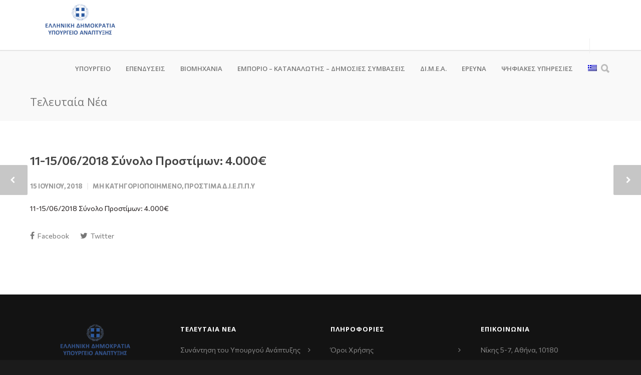

--- FILE ---
content_type: text/html; charset=UTF-8
request_url: https://www.mindev.gov.gr/11-15-06-2018-%CF%83%CF%8D%CE%BD%CE%BF%CE%BB%CE%BF-%CF%80%CF%81%CE%BF%CF%83%CF%84%CE%AF%CE%BC%CF%89%CE%BD-3-500e/
body_size: 16077
content:
<!doctype html>
<html lang="el">
<head>
<meta http-equiv="Content-Type" content="text/html; charset=UTF-8" />
<title>11-15/06/2018 Σύνολο Προστίμων: 4.000€ |  Υπουργείο Ανάπτυξης</title>
<!-- Mobile Specific Metas & Favicons -->
<meta name="viewport" content="width=device-width, initial-scale=1, maximum-scale=1, user-scalable=0"><link rel="shortcut icon" href="https://www.mindev.gov.gr/wp-content/uploads/2019/11/ethnosimo16x16-1.png"><link rel="apple-touch-icon" href="https://www.mindev.gov.gr/wp-content/uploads/2019/11/ethnosimo57x57-1.png"><link rel="apple-touch-icon" sizes="120x120" href="https://www.mindev.gov.gr/wp-content/uploads/2019/11/ethnosimo120x120-1.png"><link rel="apple-touch-icon" sizes="76x76" href="https://www.mindev.gov.gr/wp-content/uploads/2019/11/ethnosimo76x76-1.png"><link rel="apple-touch-icon" sizes="152x152" href="https://www.mindev.gov.gr/wp-content/uploads/2019/11/ethnosimo152x152-1.png"><!-- WordPress Stuff -->
                        <script>
                            /* You can add more configuration options to webfontloader by previously defining the WebFontConfig with your options */
                            if ( typeof WebFontConfig === "undefined" ) {
                                WebFontConfig = new Object();
                            }
                            WebFontConfig['google'] = {families: ['Open+Sans:300,400,600,700,800,300italic,400italic,600italic,700italic,800italic&amp;subset=latin']};

                            (function() {
                                var wf = document.createElement( 'script' );
                                wf.src = 'https://ajax.googleapis.com/ajax/libs/webfont/1.5.3/webfont.js';
                                wf.type = 'text/javascript';
                                wf.async = 'true';
                                var s = document.getElementsByTagName( 'script' )[0];
                                s.parentNode.insertBefore( wf, s );
                            })();
                        </script>
                        <meta name='robots' content='max-image-preview:large' />
<link rel="alternate" hreflang="el" href="https://www.mindev.gov.gr/11-15-06-2018-%cf%83%cf%8d%ce%bd%ce%bf%ce%bb%ce%bf-%cf%80%cf%81%ce%bf%cf%83%cf%84%ce%af%ce%bc%cf%89%ce%bd-3-500e/" />
<link rel="alternate" hreflang="x-default" href="https://www.mindev.gov.gr/11-15-06-2018-%cf%83%cf%8d%ce%bd%ce%bf%ce%bb%ce%bf-%cf%80%cf%81%ce%bf%cf%83%cf%84%ce%af%ce%bc%cf%89%ce%bd-3-500e/" />
<link rel='dns-prefetch' href='//www.google.com' />
<link rel='dns-prefetch' href='//fonts.googleapis.com' />
<link rel='dns-prefetch' href='//s.w.org' />
<link href='https://fonts.gstatic.com' crossorigin rel='preconnect' />
<link rel="alternate" type="application/rss+xml" title="Ροή RSS &raquo; Υπουργείο Ανάπτυξης" href="https://www.mindev.gov.gr/feed/" />
<link rel="alternate" type="application/rss+xml" title="Ροή Σχολίων &raquo; Υπουργείο Ανάπτυξης" href="https://www.mindev.gov.gr/comments/feed/" />
<link rel="alternate" type="application/rss+xml" title="Ροή Σχολίων Υπουργείο Ανάπτυξης &raquo; 11-15/06/2018 Σύνολο Προστίμων: 4.000€" href="https://www.mindev.gov.gr/11-15-06-2018-%cf%83%cf%8d%ce%bd%ce%bf%ce%bb%ce%bf-%cf%80%cf%81%ce%bf%cf%83%cf%84%ce%af%ce%bc%cf%89%ce%bd-3-500e/feed/" />
<script type="text/javascript">
window._wpemojiSettings = {"baseUrl":"https:\/\/s.w.org\/images\/core\/emoji\/14.0.0\/72x72\/","ext":".png","svgUrl":"https:\/\/s.w.org\/images\/core\/emoji\/14.0.0\/svg\/","svgExt":".svg","source":{"concatemoji":"https:\/\/www.mindev.gov.gr\/wp-includes\/js\/wp-emoji-release.min.js?ver=6.0.11"}};
/*! This file is auto-generated */
!function(e,a,t){var n,r,o,i=a.createElement("canvas"),p=i.getContext&&i.getContext("2d");function s(e,t){var a=String.fromCharCode,e=(p.clearRect(0,0,i.width,i.height),p.fillText(a.apply(this,e),0,0),i.toDataURL());return p.clearRect(0,0,i.width,i.height),p.fillText(a.apply(this,t),0,0),e===i.toDataURL()}function c(e){var t=a.createElement("script");t.src=e,t.defer=t.type="text/javascript",a.getElementsByTagName("head")[0].appendChild(t)}for(o=Array("flag","emoji"),t.supports={everything:!0,everythingExceptFlag:!0},r=0;r<o.length;r++)t.supports[o[r]]=function(e){if(!p||!p.fillText)return!1;switch(p.textBaseline="top",p.font="600 32px Arial",e){case"flag":return s([127987,65039,8205,9895,65039],[127987,65039,8203,9895,65039])?!1:!s([55356,56826,55356,56819],[55356,56826,8203,55356,56819])&&!s([55356,57332,56128,56423,56128,56418,56128,56421,56128,56430,56128,56423,56128,56447],[55356,57332,8203,56128,56423,8203,56128,56418,8203,56128,56421,8203,56128,56430,8203,56128,56423,8203,56128,56447]);case"emoji":return!s([129777,127995,8205,129778,127999],[129777,127995,8203,129778,127999])}return!1}(o[r]),t.supports.everything=t.supports.everything&&t.supports[o[r]],"flag"!==o[r]&&(t.supports.everythingExceptFlag=t.supports.everythingExceptFlag&&t.supports[o[r]]);t.supports.everythingExceptFlag=t.supports.everythingExceptFlag&&!t.supports.flag,t.DOMReady=!1,t.readyCallback=function(){t.DOMReady=!0},t.supports.everything||(n=function(){t.readyCallback()},a.addEventListener?(a.addEventListener("DOMContentLoaded",n,!1),e.addEventListener("load",n,!1)):(e.attachEvent("onload",n),a.attachEvent("onreadystatechange",function(){"complete"===a.readyState&&t.readyCallback()})),(e=t.source||{}).concatemoji?c(e.concatemoji):e.wpemoji&&e.twemoji&&(c(e.twemoji),c(e.wpemoji)))}(window,document,window._wpemojiSettings);
</script>
<style type="text/css">
img.wp-smiley,
img.emoji {
	display: inline !important;
	border: none !important;
	box-shadow: none !important;
	height: 1em !important;
	width: 1em !important;
	margin: 0 0.07em !important;
	vertical-align: -0.1em !important;
	background: none !important;
	padding: 0 !important;
}
</style>
			<style type="text/css">
		</style>
		<link rel='stylesheet' id='wp-block-library-css'  href='https://www.mindev.gov.gr/wp-includes/css/dist/block-library/style.min.css?ver=6.0.11' type='text/css' media='all' />
<style id='global-styles-inline-css' type='text/css'>
body{--wp--preset--color--black: #000000;--wp--preset--color--cyan-bluish-gray: #abb8c3;--wp--preset--color--white: #ffffff;--wp--preset--color--pale-pink: #f78da7;--wp--preset--color--vivid-red: #cf2e2e;--wp--preset--color--luminous-vivid-orange: #ff6900;--wp--preset--color--luminous-vivid-amber: #fcb900;--wp--preset--color--light-green-cyan: #7bdcb5;--wp--preset--color--vivid-green-cyan: #00d084;--wp--preset--color--pale-cyan-blue: #8ed1fc;--wp--preset--color--vivid-cyan-blue: #0693e3;--wp--preset--color--vivid-purple: #9b51e0;--wp--preset--gradient--vivid-cyan-blue-to-vivid-purple: linear-gradient(135deg,rgba(6,147,227,1) 0%,rgb(155,81,224) 100%);--wp--preset--gradient--light-green-cyan-to-vivid-green-cyan: linear-gradient(135deg,rgb(122,220,180) 0%,rgb(0,208,130) 100%);--wp--preset--gradient--luminous-vivid-amber-to-luminous-vivid-orange: linear-gradient(135deg,rgba(252,185,0,1) 0%,rgba(255,105,0,1) 100%);--wp--preset--gradient--luminous-vivid-orange-to-vivid-red: linear-gradient(135deg,rgba(255,105,0,1) 0%,rgb(207,46,46) 100%);--wp--preset--gradient--very-light-gray-to-cyan-bluish-gray: linear-gradient(135deg,rgb(238,238,238) 0%,rgb(169,184,195) 100%);--wp--preset--gradient--cool-to-warm-spectrum: linear-gradient(135deg,rgb(74,234,220) 0%,rgb(151,120,209) 20%,rgb(207,42,186) 40%,rgb(238,44,130) 60%,rgb(251,105,98) 80%,rgb(254,248,76) 100%);--wp--preset--gradient--blush-light-purple: linear-gradient(135deg,rgb(255,206,236) 0%,rgb(152,150,240) 100%);--wp--preset--gradient--blush-bordeaux: linear-gradient(135deg,rgb(254,205,165) 0%,rgb(254,45,45) 50%,rgb(107,0,62) 100%);--wp--preset--gradient--luminous-dusk: linear-gradient(135deg,rgb(255,203,112) 0%,rgb(199,81,192) 50%,rgb(65,88,208) 100%);--wp--preset--gradient--pale-ocean: linear-gradient(135deg,rgb(255,245,203) 0%,rgb(182,227,212) 50%,rgb(51,167,181) 100%);--wp--preset--gradient--electric-grass: linear-gradient(135deg,rgb(202,248,128) 0%,rgb(113,206,126) 100%);--wp--preset--gradient--midnight: linear-gradient(135deg,rgb(2,3,129) 0%,rgb(40,116,252) 100%);--wp--preset--duotone--dark-grayscale: url('#wp-duotone-dark-grayscale');--wp--preset--duotone--grayscale: url('#wp-duotone-grayscale');--wp--preset--duotone--purple-yellow: url('#wp-duotone-purple-yellow');--wp--preset--duotone--blue-red: url('#wp-duotone-blue-red');--wp--preset--duotone--midnight: url('#wp-duotone-midnight');--wp--preset--duotone--magenta-yellow: url('#wp-duotone-magenta-yellow');--wp--preset--duotone--purple-green: url('#wp-duotone-purple-green');--wp--preset--duotone--blue-orange: url('#wp-duotone-blue-orange');--wp--preset--font-size--small: 13px;--wp--preset--font-size--medium: 20px;--wp--preset--font-size--large: 36px;--wp--preset--font-size--x-large: 42px;}.has-black-color{color: var(--wp--preset--color--black) !important;}.has-cyan-bluish-gray-color{color: var(--wp--preset--color--cyan-bluish-gray) !important;}.has-white-color{color: var(--wp--preset--color--white) !important;}.has-pale-pink-color{color: var(--wp--preset--color--pale-pink) !important;}.has-vivid-red-color{color: var(--wp--preset--color--vivid-red) !important;}.has-luminous-vivid-orange-color{color: var(--wp--preset--color--luminous-vivid-orange) !important;}.has-luminous-vivid-amber-color{color: var(--wp--preset--color--luminous-vivid-amber) !important;}.has-light-green-cyan-color{color: var(--wp--preset--color--light-green-cyan) !important;}.has-vivid-green-cyan-color{color: var(--wp--preset--color--vivid-green-cyan) !important;}.has-pale-cyan-blue-color{color: var(--wp--preset--color--pale-cyan-blue) !important;}.has-vivid-cyan-blue-color{color: var(--wp--preset--color--vivid-cyan-blue) !important;}.has-vivid-purple-color{color: var(--wp--preset--color--vivid-purple) !important;}.has-black-background-color{background-color: var(--wp--preset--color--black) !important;}.has-cyan-bluish-gray-background-color{background-color: var(--wp--preset--color--cyan-bluish-gray) !important;}.has-white-background-color{background-color: var(--wp--preset--color--white) !important;}.has-pale-pink-background-color{background-color: var(--wp--preset--color--pale-pink) !important;}.has-vivid-red-background-color{background-color: var(--wp--preset--color--vivid-red) !important;}.has-luminous-vivid-orange-background-color{background-color: var(--wp--preset--color--luminous-vivid-orange) !important;}.has-luminous-vivid-amber-background-color{background-color: var(--wp--preset--color--luminous-vivid-amber) !important;}.has-light-green-cyan-background-color{background-color: var(--wp--preset--color--light-green-cyan) !important;}.has-vivid-green-cyan-background-color{background-color: var(--wp--preset--color--vivid-green-cyan) !important;}.has-pale-cyan-blue-background-color{background-color: var(--wp--preset--color--pale-cyan-blue) !important;}.has-vivid-cyan-blue-background-color{background-color: var(--wp--preset--color--vivid-cyan-blue) !important;}.has-vivid-purple-background-color{background-color: var(--wp--preset--color--vivid-purple) !important;}.has-black-border-color{border-color: var(--wp--preset--color--black) !important;}.has-cyan-bluish-gray-border-color{border-color: var(--wp--preset--color--cyan-bluish-gray) !important;}.has-white-border-color{border-color: var(--wp--preset--color--white) !important;}.has-pale-pink-border-color{border-color: var(--wp--preset--color--pale-pink) !important;}.has-vivid-red-border-color{border-color: var(--wp--preset--color--vivid-red) !important;}.has-luminous-vivid-orange-border-color{border-color: var(--wp--preset--color--luminous-vivid-orange) !important;}.has-luminous-vivid-amber-border-color{border-color: var(--wp--preset--color--luminous-vivid-amber) !important;}.has-light-green-cyan-border-color{border-color: var(--wp--preset--color--light-green-cyan) !important;}.has-vivid-green-cyan-border-color{border-color: var(--wp--preset--color--vivid-green-cyan) !important;}.has-pale-cyan-blue-border-color{border-color: var(--wp--preset--color--pale-cyan-blue) !important;}.has-vivid-cyan-blue-border-color{border-color: var(--wp--preset--color--vivid-cyan-blue) !important;}.has-vivid-purple-border-color{border-color: var(--wp--preset--color--vivid-purple) !important;}.has-vivid-cyan-blue-to-vivid-purple-gradient-background{background: var(--wp--preset--gradient--vivid-cyan-blue-to-vivid-purple) !important;}.has-light-green-cyan-to-vivid-green-cyan-gradient-background{background: var(--wp--preset--gradient--light-green-cyan-to-vivid-green-cyan) !important;}.has-luminous-vivid-amber-to-luminous-vivid-orange-gradient-background{background: var(--wp--preset--gradient--luminous-vivid-amber-to-luminous-vivid-orange) !important;}.has-luminous-vivid-orange-to-vivid-red-gradient-background{background: var(--wp--preset--gradient--luminous-vivid-orange-to-vivid-red) !important;}.has-very-light-gray-to-cyan-bluish-gray-gradient-background{background: var(--wp--preset--gradient--very-light-gray-to-cyan-bluish-gray) !important;}.has-cool-to-warm-spectrum-gradient-background{background: var(--wp--preset--gradient--cool-to-warm-spectrum) !important;}.has-blush-light-purple-gradient-background{background: var(--wp--preset--gradient--blush-light-purple) !important;}.has-blush-bordeaux-gradient-background{background: var(--wp--preset--gradient--blush-bordeaux) !important;}.has-luminous-dusk-gradient-background{background: var(--wp--preset--gradient--luminous-dusk) !important;}.has-pale-ocean-gradient-background{background: var(--wp--preset--gradient--pale-ocean) !important;}.has-electric-grass-gradient-background{background: var(--wp--preset--gradient--electric-grass) !important;}.has-midnight-gradient-background{background: var(--wp--preset--gradient--midnight) !important;}.has-small-font-size{font-size: var(--wp--preset--font-size--small) !important;}.has-medium-font-size{font-size: var(--wp--preset--font-size--medium) !important;}.has-large-font-size{font-size: var(--wp--preset--font-size--large) !important;}.has-x-large-font-size{font-size: var(--wp--preset--font-size--x-large) !important;}
</style>
<link rel='stylesheet' id='contact-form-7-css'  href='https://www.mindev.gov.gr/wp-content/plugins/contact-form-7/includes/css/styles.css?ver=5.6.2' type='text/css' media='all' />
<link rel='stylesheet' id='fts-feeds-css'  href='https://www.mindev.gov.gr/wp-content/plugins/feed-them-social/feeds/css/styles.css?ver=3.0.1' type='text/css' media='' />
<link rel='stylesheet' id='rs-plugin-settings-css'  href='https://www.mindev.gov.gr/wp-content/plugins/revslider/public/assets/css/settings.css?ver=5.4.6.2' type='text/css' media='all' />
<style id='rs-plugin-settings-inline-css' type='text/css'>
#rs-demo-id {}
</style>
<link rel='stylesheet' id='bg-shce-genericons-css'  href='https://www.mindev.gov.gr/wp-content/plugins/show-hide-collapse-expand-plus-faq/assets/css/genericons/genericons.css?ver=6.0.11' type='text/css' media='all' />
<link rel='stylesheet' id='bg-show-hide-pro-css'  href='https://www.mindev.gov.gr/wp-content/plugins/show-hide-collapse-expand-plus-faq/assets/css/bg-show-hide-pro.css?ver=6.0.11' type='text/css' media='all' />
<link rel='stylesheet' id='vlp-public-css'  href='https://www.mindev.gov.gr/wp-content/plugins/visual-link-preview/dist/public.css?ver=2.2.6' type='text/css' media='all' />
<link rel='stylesheet' id='wpml-menu-item-0-css'  href='//www.mindev.gov.gr/wp-content/plugins/sitepress-multilingual-cms/templates/language-switchers/menu-item/style.min.css?ver=1' type='text/css' media='all' />
<style id='wpml-menu-item-0-inline-css' type='text/css'>
hr { margin:0px !important; } p{ margin:0px !important; }
</style>
<link rel='stylesheet' id='stylesheet-css'  href='https://www.mindev.gov.gr/wp-content/themes/unicon-child/style.css?ver=1' type='text/css' media='all' />
<link rel='stylesheet' id='js_composer_front-css'  href='https://www.mindev.gov.gr/wp-content/plugins/js_composer/assets/css/js_composer.min.css?ver=6.9.0' type='text/css' media='all' />
<link rel='stylesheet' id='shortcodes-css'  href='https://www.mindev.gov.gr/wp-content/themes/unicon/framework/css/shortcodes.css?ver=6.0.11' type='text/css' media='all' />
<link rel='stylesheet' id='responsive-css'  href='https://www.mindev.gov.gr/wp-content/themes/unicon/framework/css/responsive.css?ver=6.0.11' type='text/css' media='all' />
<link rel='stylesheet' id='rtbs-css'  href='https://www.mindev.gov.gr/wp-content/plugins/responsive-tabs/inc/css/rtbs_style.min.css?ver=4.0.6' type='text/css' media='all' />
<link rel='stylesheet' id='bsf-Defaults-css'  href='https://www.mindev.gov.gr/wp-content/uploads/smile_fonts/Defaults/Defaults.css?ver=6.0.11' type='text/css' media='all' />
<link rel='stylesheet' id='olympus-google-fonts-css'  href='https://fonts.googleapis.com/css?family=Commissioner%3A100%2C200%2C300%2C400%2C500%2C600%2C700%2C800%2C900%2C100i%2C200i%2C300i%2C400i%2C500i%2C600i%2C700i%2C800i%2C900i&#038;display=swap&#038;subset=all&#038;ver=3.0.20' type='text/css' media='all' />
<link rel='stylesheet' id='wp-add-custom-css-css'  href='https://www.mindev.gov.gr/?display_custom_css=css&#038;ver=6.0.11' type='text/css' media='all' />
<link rel='stylesheet' id='hm_custom_css-css'  href='https://www.mindev.gov.gr/wp-content/uploads/hm_custom_css_js/custom.css?ver=1525365618' type='text/css' media='all' />
<script type='text/javascript' src='https://www.mindev.gov.gr/wp-includes/js/jquery/jquery.min.js?ver=3.6.0' id='jquery-core-js'></script>
<script type='text/javascript' src='https://www.mindev.gov.gr/wp-includes/js/jquery/jquery-migrate.min.js?ver=3.3.2' id='jquery-migrate-js'></script>
<script type='text/javascript' id='fts_encrypt_script-js-extra'>
/* <![CDATA[ */
var ftsAjaxEncrypt = {"ajaxurl":"https:\/\/www.mindev.gov.gr\/wp-admin\/admin-ajax.php","nonce":"73c254328d"};
var ftsAjaxEncrypt = {"ajaxurl":"https:\/\/www.mindev.gov.gr\/wp-admin\/admin-ajax.php","nonce":"73c254328d"};
/* ]]> */
</script>
<script type='text/javascript' src='https://www.mindev.gov.gr/wp-content/plugins/feed-them-social/admin/js/encrypt.js?ver=3.0.1' id='fts_encrypt_script-js'></script>
<script type='text/javascript' id='wpml-cookie-js-extra'>
/* <![CDATA[ */
var wpml_cookies = {"wp-wpml_current_language":{"value":"el","expires":1,"path":"\/"}};
var wpml_cookies = {"wp-wpml_current_language":{"value":"el","expires":1,"path":"\/"}};
/* ]]> */
</script>
<script type='text/javascript' src='https://www.mindev.gov.gr/wp-content/plugins/sitepress-multilingual-cms/res/js/cookies/language-cookie.js?ver=4.5.8' id='wpml-cookie-js'></script>
<script type='text/javascript' id='fts-global-js-extra'>
/* <![CDATA[ */
var fts_twitter_ajax = {"ajax_url":"https:\/\/www.mindev.gov.gr\/wp-admin\/admin-ajax.php"};
var fts_twitter_ajax = {"ajax_url":"https:\/\/www.mindev.gov.gr\/wp-admin\/admin-ajax.php"};
/* ]]> */
</script>
<script type='text/javascript' src='https://www.mindev.gov.gr/wp-content/plugins/feed-them-social/feeds/js/fts-global.js?ver=3.0.1' id='fts-global-js'></script>
<script type='text/javascript' src='https://www.mindev.gov.gr/wp-content/plugins/revslider/public/assets/js/jquery.themepunch.tools.min.js?ver=5.4.6.2' id='tp-tools-js'></script>
<script type='text/javascript' src='https://www.mindev.gov.gr/wp-content/plugins/revslider/public/assets/js/jquery.themepunch.revolution.min.js?ver=5.4.6.2' id='revmin-js'></script>
<script type='text/javascript' src='https://www.mindev.gov.gr/wp-content/plugins/responsive-tabs/inc/js/rtbs.min.js?ver=4.0.6' id='rtbs-js'></script>
<script type='text/javascript' src='https://www.mindev.gov.gr/wp-content/uploads/hm_custom_css_js/custom.js?ver=1523645409' id='hm_custom_js-js'></script>
<link rel="https://api.w.org/" href="https://www.mindev.gov.gr/wp-json/" /><link rel="alternate" type="application/json" href="https://www.mindev.gov.gr/wp-json/wp/v2/posts/25400" /><link rel="EditURI" type="application/rsd+xml" title="RSD" href="https://www.mindev.gov.gr/xmlrpc.php?rsd" />
<link rel="wlwmanifest" type="application/wlwmanifest+xml" href="https://www.mindev.gov.gr/wp-includes/wlwmanifest.xml" /> 
<meta name="generator" content="WordPress 6.0.11" />
<link rel="canonical" href="https://www.mindev.gov.gr/11-15-06-2018-%cf%83%cf%8d%ce%bd%ce%bf%ce%bb%ce%bf-%cf%80%cf%81%ce%bf%cf%83%cf%84%ce%af%ce%bc%cf%89%ce%bd-3-500e/" />
<link rel='shortlink' href='https://www.mindev.gov.gr/?p=25400' />
<link rel="alternate" type="application/json+oembed" href="https://www.mindev.gov.gr/wp-json/oembed/1.0/embed?url=https%3A%2F%2Fwww.mindev.gov.gr%2F11-15-06-2018-%25cf%2583%25cf%258d%25ce%25bd%25ce%25bf%25ce%25bb%25ce%25bf-%25cf%2580%25cf%2581%25ce%25bf%25cf%2583%25cf%2584%25ce%25af%25ce%25bc%25cf%2589%25ce%25bd-3-500e%2F" />
<link rel="alternate" type="text/xml+oembed" href="https://www.mindev.gov.gr/wp-json/oembed/1.0/embed?url=https%3A%2F%2Fwww.mindev.gov.gr%2F11-15-06-2018-%25cf%2583%25cf%258d%25ce%25bd%25ce%25bf%25ce%25bb%25ce%25bf-%25cf%2580%25cf%2581%25ce%25bf%25cf%2583%25cf%2584%25ce%25af%25ce%25bc%25cf%2589%25ce%25bd-3-500e%2F&#038;format=xml" />
<meta name="generator" content="WPML ver:4.5.8 stt:1,13;" />
<style type="text/css">
body{ font: 400 14px Open Sans, Arial, Helvetica, sans-serif; color: #777777; line-height: 1.9;} .wrapall, .boxed-layout{ background-color: #ffffff; } body.page-template-page-blank-php{ background: #ffffff !important; } h1, .title-h1{ font: 600 28px Open Sans, Arial, Helvetica, sans-serif; color: #333333; } h2{ font: 600 24px Open Sans, Arial, Helvetica, sans-serif; color: #333333; } h3{ font: 600 18px Open Sans, Arial, Helvetica, sans-serif; color: #333333; } h4{ font: 600 16px Open Sans, Arial, Helvetica, sans-serif; color: #333333; } h5{ font: 600 16px Open Sans, Arial, Helvetica, sans-serif; color: #333333; } h6{ font: 600 16px Open Sans, Arial, Helvetica, sans-serif; color: #333333; } .title{ font-family: 'Open Sans', Arial, Helvetica, sans-serif; } h1 a, h2 a, h3 a, h4 a, h5 a, h6 a { font-weight: inherit; color: inherit; } h1 a:hover, h2 a:hover, h3 a:hover, h4 a:hover, h5 a:hover, h6 a:hover, a:hover h1, a:hover h2, a:hover h3, a:hover h4, a:hover h5, a:hover h6 { color: #1391d0; } a{ color: #1c1616; } a:hover{ color: #1391d0; } input[type='text'], input[type='password'], input[type='email'], input[type='tel'], textarea, select { font-family: Open Sans, Arial, Helvetica, sans-serif; font-size: 14px; } #sidebar .widget h3{ font: 700 14px Open Sans, Arial, Helvetica, sans-serif; color: #444444; } .container .twelve.alt.sidebar-right, .container .twelve.alt.sidebar-left, #sidebar.sidebar-right #sidebar-widgets, #sidebar.sidebar-left #sidebar-widgets{ border-color: #efefef;} #topbar{ background: #f5f5f5; color: #777777; } #topbar a{ color: #777777; } #topbar a:hover{ color: #333333; } @media only screen and (max-width: 767px) { #topbar .topbar-col1{ background: #f5f5f5; } } /* Navigation */ #navigation > ul > li > a{ font: 600 13px Open Sans, Arial, Helvetica, sans-serif; color: #777777; } #navigation > ul > li:hover > a, #navigation > ul > li > a:hover { color: #1391d0; } #navigation li.current-menu-item > a:hover, #navigation li.current-page-ancestor > a:hover, #navigation li.current-menu-ancestor > a:hover, #navigation li.current-menu-parent > a:hover, #navigation li.current_page_ancestor > a:hover, #navigation > ul > li.sfHover > a { color: #1391d0; } #navigation li.current-menu-item > a, #navigation li.current-page-ancestor > a, #navigation li.current-menu-ancestor > a, #navigation li.current-menu-parent > a, #navigation li.current_page_ancestor > a { color: #1391d0; } #navigation ul li:hover{ border-color: #1391d0; } #navigation li.current-menu-item, #navigation li.current-page-ancestor, #navigation li.current-menu-ancestor, #navigation li.current-menu-parent, #navigation li.current_page_ancestor{ border-color: #1391d0; } #navigation .sub-menu{ background: #262626; } #navigation .sub-menu li a{ font: 400 13px Open Sans, Arial, Helvetica, sans-serif; color: #bbbbbb; } #navigation .sub-menu li a:hover{ color: #ffffff; } #navigation .sub-menu li.current_page_item > a, #navigation .sub-menu li.current_page_item > a:hover, #navigation .sub-menu li.current-menu-item > a, #navigation .sub-menu li.current-menu-item > a:hover, #navigation .sub-menu li.current-page-ancestor > a, #navigation .sub-menu li.current-page-ancestor > a:hover, #navigation .sub-menu li.current-menu-ancestor > a, #navigation .sub-menu li.current-menu-ancestor > a:hover, #navigation .sub-menu li.current-menu-parent > a, #navigation .sub-menu li.current-menu-parent > a:hover, #navigation .sub-menu li.current_page_ancestor > a, #navigation .sub-menu li.current_page_ancestor > a:hover{ color: #ffffff; } #navigation .sub-menu li a, #navigation .sub-menu ul li a{ border-color: #333333; } #navigation > ul > li.megamenu > ul.sub-menu{ background: #262626; border-color: #1391d0; } #navigation > ul > li.megamenu > ul > li { border-right-color: #333333 !important; } #navigation > ul > li.megamenu ul li a{ color:#bbbbbb; } #navigation > ul > li.megamenu > ul > li > a { color:#ffffff; } #navigation > ul > li.megamenu > ul ul li a:hover, #header #navigation > ul > li.megamenu > ul ul li.current-menu-item a { color: #ffffff !important; background-color: #333333 !important; } /* Header General */ #search-btn, #shopping-btn, #close-search-btn { color: #bbbbbb; } #search-btn:hover, #shopping-btn:hover, #close-search-btn:hover { color: #666666; } #slogan{ font: 400 20px Open Sans, Arial, Helvetica, sans-serif; color: #777777; margin-top: 34px; } /* Mobile Header */ #mobile-navigation{ background: #262626; } #mobile-navigation ul li a{ font: 400 13px Open Sans, Arial, Helvetica, sans-serif; color: #bbbbbb; border-bottom-color: #333333 !important; } #mobile-navigation ul li a:hover, #mobile-navigation ul li a:hover [class^='fa-'], #mobile-navigation li.open > a, #mobile-navigation ul li.current-menu-item > a, #mobile-navigation ul li.current-menu-ancestor > a{ color: #ffffff; } body #mobile-navigation li.open > a [class^='fa-']{ color: #ffffff; } #mobile-navigation form, #mobile-navigation form input{ background: #444444; color: #cccccc; } #mobile-navigation form:before{ color: #cccccc; } #mobile-header{ background: #ffffff; height: 100px; } #mobile-navigation-btn, #mobile-cart-btn, #mobile-shopping-btn{ color: #bbbbbb; line-height: 100px; } #mobile-navigation-btn:hover, #mobile-cart-btn:hover, #mobile-shopping-btn:hover { color: #666666; } #mobile-header .logo{ margin-top: 8px; } /* Header V1 */ #header.header-v1 { height: 100px; background: #ffffff; } .header-v1 .logo{ margin-top: 8px; } .header-v1 #navigation > ul > li{ height: 100px; padding-top: 45px; } .header-v1 #navigation .sub-menu{ top: 100px; } .header-v1 .header-icons-divider{ line-height: 100px; background: #efefef; } #header.header-v1 .widget_shopping_cart{ top: 100px; } .header-v1 #search-btn, .header-v1 #close-search-btn, .header-v1 #shopping-btn{ line-height: 100px; } .header-v1 #search-top, .header-v1 #search-top input{ height: 100px; } .header-v1 #search-top input{ color: #666666; font-family: Open Sans, Arial, Helvetica, sans-serif; } /* Header V3 */ #header.header-v3 { background: #ffffff; } .header-v3 .navigation-wrap{ background: #ffffff; border-top: 1px solid #efefef; } .header-v3 .logo { margin-top: 30px; margin-bottom: 30px; } /* Header V4 */ #header.header-v4 { background: #ffffff; } .header-v4 .navigation-wrap{ background: #ffffff; border-top: 1px solid #efefef; } .header-v4 .logo { margin-top: 30px; margin-bottom: 30px; } /* Transparent Header */ #transparentimage{ padding: 100px 0 0 0; } .header-is-transparent #mobile-navigation{ top: 100px; } /* Stuck */ .stuck{ background: #ffffff; } /* Titlebars */ .titlebar h1, .title-h1{ font: 400 22px Open Sans, Arial, Helvetica, sans-serif; color: #777777; } #fulltitle{ background: #f9f9f9; border-bottom: 0px none #efefef; } #breadcrumbs{ margin-top: 6px; } #breadcrumbs, #breadcrumbs a{ font: 400 13px Open Sans, Arial, Helvetica, sans-serif; color: #999999; } #breadcrumbs a:hover{ color: #666666; } #fullimagecenter h1, #transparentimage h1, #fullimagecenter .title-h1, #transparentimage .title-h1{ font: 700 42px Open Sans, Arial, Helvetica, sans-serif; color: #ffffff; text-transform: uppercase; letter-spacing: 1px; text-align: center; } /* Footer */ #footer .widget h3{ font: 700 13px Open Sans, Arial, Helvetica, sans-serif; color: #ffffff; } #footer{ color: #888888; border-top: 10px none #dd3333; } #footer{ background-color: #262626; } #footer a, #footer .widget ul li:after { color: #888888; } #footer a:hover, #footer .widget ul li:hover:after { color: #ffffff; } #footer .widget ul li{ border-bottom-color: #333333; } /* Copyright */ #copyright{ background: #1b1b1b; color: #777777; } #copyright a { color: #999999; } #copyright a:hover { color: #cccccc; } /* Color Accent */ .highlight{color:#170d42 !important;} ::selection{ background: #170d42; } ::-moz-selection { background: #170d42; } #shopping-btn span{background:#170d42;} .blog-page .post h1 a:hover,.blog-page .post h2 a:hover{color:#170d42;} .entry-image .entry-overlay{background:#170d42;} .entry-quote a:hover{background:#170d42;} .entry-link a:hover{background:#170d42;} .blog-single .entry-tags a:hover{color:#170d42;} .sharebox ul li a:hover{color:#170d42;} #pagination .current a{background:#170d42;} #filters ul li a:hover{color:#170d42;} #filters ul li a.active{color:#170d42;} #back-to-top a:hover{background-color:#170d42;} #sidebar .widget ul li a:hover{color:#170d42;} #sidebar .widget ul li:hover:after{color:#170d42;} .widget_tag_cloud a:hover,.widget_product_tag_cloud a:hover{background:#170d42;border-color:#170d42;} .widget_portfolio .portfolio-widget-item .portfolio-overlay{background:#170d42;} #sidebar .widget_nav_menu ul li a:hover{color:#170d42;} #footer .widget_tag_cloud a:hover,#footer .widget_product_tag_cloud a:hover{background:#170d42;border-color:#170d42;} /* Shortcodes */ .box.style-2{border-top-color:#170d42;} .box.style-4{border-color:#170d42;} .box.style-6{background:#170d42;} a.button,input[type=submit],button,.minti_button{background:#170d42;border-color:#170d42;} a.button.color-2{color:#170d42;border-color:#170d42;} a.button.color-3{background:#170d42;border-color:#170d42;} a.button.color-9{color:#170d42;} a.button.color-6:hover{background:#170d42;border-color:#170d42;} a.button.color-7:hover{background:#170d42;border-color:#170d42;} .counter-number{color:#170d42;} .divider-title.align-center:after, .divider-title.align-left:after { background-color:#170d42 } .divider5{border-bottom-color:#170d42;} .dropcap.dropcap-circle{background-color:#170d42;} .dropcap.dropcap-box{background-color:#170d42;} .dropcap.dropcap-color{color:#170d42;} .toggle .toggle-title.active, .color-light .toggle .toggle-title.active{ background:#170d42; border-color: #170d42;} .iconbox-style-1.icon-color-accent i.boxicon,.iconbox-style-2.icon-color-accent i.boxicon,.iconbox-style-3.icon-color-accent i.boxicon,.iconbox-style-8.icon-color-accent i.boxicon,.iconbox-style-9.icon-color-accent i.boxicon{color:#170d42!important;} .iconbox-style-4.icon-color-accent i.boxicon,.iconbox-style-5.icon-color-accent i.boxicon,.iconbox-style-6.icon-color-accent i.boxicon,.iconbox-style-7.icon-color-accent i.boxicon,.flip .icon-color-accent.card .back{background:#170d42;} .latest-blog .blog-item .blog-overlay{background:#170d42;} .latest-blog .blog-item .blog-pic i{color:#170d42;} .latest-blog .blog-item h4 a:hover{color:#170d42;} .progressbar .progress-percentage{background:#170d42;} .wpb_widgetised_column .widget ul li a:hover{color:#170d42;} .wpb_widgetised_column .widget ul li:hover:after{color:#170d42;} .wpb_accordion .wpb_accordion_wrapper .ui-state-active .ui-icon{background-color:#170d42;} .wpb_accordion .wpb_accordion_wrapper .ui-state-active.wpb_accordion_header a{color:#170d42;} .wpb_accordion .wpb_accordion_wrapper .wpb_accordion_header a:hover,.wpb_accordion .wpb_accordion_wrapper .wpb_accordion_header a:hover .ui-state-default .ui-icon{color:#170d42;} .wpb_accordion .wpb_accordion_wrapper .wpb_accordion_header:hover .ui-icon{background-color:#170d42!important;} .wpb_content_element.wpb_tabs .wpb_tabs_nav li.ui-tabs-active{border-bottom-color:#170d42;} .portfolio-item h4 a:hover{ color: #170d42; } .portfolio-filters ul li a:hover { color: #170d42; } .portfolio-filters ul li a.active { color: #170d42; } .portfolio-overlay-icon .portfolio-overlay{ background: #170d42; } .portfolio-overlay-icon i{ color: #170d42; } .portfolio-overlay-effect .portfolio-overlay{ background: #170d42; } .portfolio-overlay-name .portfolio-overlay{ background: #170d42; } .portfolio-detail-attributes ul li a:hover{ color: #170d42; } a.catimage:hover .catimage-text{ background: #170d42; } /* WooCommerce */ .products li h3{font: 400 14px Open Sans, Arial, Helvetica, sans-serif; color: #777777;} .woocommerce .button.checkout-button{background:#170d42;border-color:#170d42;} .woocommerce .products .onsale{background:#170d42;} .product .onsale{background:#170d42;} button.single_add_to_cart_button:hover{background:#170d42;} .woocommerce-tabs > ul > li.active a{color:#170d42;border-bottom-color:#170d42;} p.stars a:hover{background:#170d42;} p.stars a.active,p.stars a.active:after{background:#170d42;} .product_list_widget a{color:#170d42;} .woocommerce .widget_layered_nav li.chosen a{color:#170d42!important;} .woocommerce .widget_product_categories > ul > li.current-cat > a{color:#170d42!important;} .woocommerce .widget_product_categories > ul > li.current-cat:after{color:#170d42!important;} .woocommerce-message{ background: #170d42; } .bbp-topics-front ul.super-sticky .bbp-topic-title:before, .bbp-topics ul.super-sticky .bbp-topic-title:before, .bbp-topics ul.sticky .bbp-topic-title:before, .bbp-forum-content ul.sticky .bbp-topic-title:before{color: #170d42!important; } #subscription-toggle a:hover{ background: #170d42; } .bbp-pagination-links span.current{ background: #170d42; } div.wpcf7-mail-sent-ok,div.wpcf7-mail-sent-ng,div.wpcf7-spam-blocked,div.wpcf7-validation-errors{ background: #170d42; } .wpcf7-not-valid{ border-color: #170d42 !important;} .products .button.add_to_cart_button{ color: #170d42!important; } .minti_list.color-accent li:before{ color: #170d42!important; } .blogslider_text .post-categories li a{ background-color: #170d42; } .minti_zooming_slider .flex-control-nav li .minti_zooming_slider_ghost { background-color: #170d42; } .minti_carousel.pagination_numbers .owl-dots .owl-dot.active{ background-color: #170d42; } .wpb_content_element.wpb_tour .wpb_tabs_nav li.ui-tabs-active, .color-light .wpb_content_element.wpb_tour .wpb_tabs_nav li.ui-tabs-active{ background-color: #170d42; } .masonry_icon i{ color: #170d42; } .woocommerce-MyAccount-navigation-link.is-active a{ color: #1c1616;} /* Special Font */ .font-special, .button, .counter-title, h6, .wpb_accordion .wpb_accordion_wrapper .wpb_accordion_header a, .pricing-plan .pricing-plan-head h3, a.catimage, .divider-title, button, input[type='submit'], input[type='reset'], input[type='button'], .vc_pie_chart h4, .page-404 h3, .minti_masonrygrid_item h4{ font-family: 'Open Sans', Arial, Helvetica, sans-serif; /*letter-spacing: 0px; font-weight: 700;*/} .ui-helper-reset{ line-height: 1.9; } /* User CSS from Theme Options */ #header #navigation > ul > li > a{ text-transform: uppercase; } #footer .widget h3{ text-transform: uppercase; letter-spacing: 1px; } #sidebar .widget h3{ text-transform: uppercase; letter-spacing: 1px; } #header #navigation > ul > li.megamenu > ul > li > a{ letter-spacing: 1px; font-size: 14px; } #header #navigation > li > a{ text-transform: uppercase; letter-spacing: 1px; } .postid-4815 .portfolio-detail-title, .postid-4770 .portfolio-detail-title{ display: none; } h6{ font-weight: 700; letter-spacing: 1px; text-transform: uppercase; } .font-special{ text-transform:uppercase; } .wpb_accordion .wpb_accordion_wrapper .wpb_accordion_header a{ text-transform: uppercase; } .pricing-plan .pricing-plan-head h3{ text-transform: uppercase; font-size: 16px; } .pricing-plan .pricing-price span.pricing-amount{ font-size:42px; font-weight: 300; } .customclass1 .social-icon a{ background: #efefef; color: #333333; } .customclass1 .social-icon a:hover{ background: #1cbac8; color: #ffffff; } @media only screen and (max-width: 959px) { @media only screen and (-webkit-min-device-pixel-ratio: 1), only screen and (min-device-pixel-ratio: 1) { .fontweight-300{ font-weight: 400 !important; } } } @media (max-width: 768px) { .hideundertablet{ display: none; } } .features-box img{ border-radius: 4px; box-shadow: 0 2px 0 0 rgba(0,0,0,.03); margin-bottom: -20px; } .borderbutton a{ border:1px solid #1cbac8 !important; padding: 10px 20px !important; margin-top: -11px !important; border-radius: 3px; margin-right: 15px !important; margin-left: 5px !important; color: #1cbac8 !important; } .borderbutton a:hover{ background: #333333 !important; border-color:#333333 !important; color:#ffffff !important; } #header.header-transparent .borderbutton a{ border: 1px solid rgba(255,255,255,0.5) !important; color: #ffffff !important; } .tp-caption a { color: #222222; border-bottom: 4px solid #1cbac8; } .tp-caption a:hover { color: #1cbac8; border-bottom-color: transparent; } .no-transform{ text-transform: none; } @media only screen and (max-width: 959px) { #header, .sticky-wrapper{display:none;} #mobile-header{display:inherit} }
</style><meta name="generator" content="Powered by WPBakery Page Builder - drag and drop page builder for WordPress."/>
<meta name="generator" content="Powered by Slider Revolution 5.4.6.2 - responsive, Mobile-Friendly Slider Plugin for WordPress with comfortable drag and drop interface." />
<script type="text/javascript">function setREVStartSize(e){
				try{ var i=jQuery(window).width(),t=9999,r=0,n=0,l=0,f=0,s=0,h=0;					
					if(e.responsiveLevels&&(jQuery.each(e.responsiveLevels,function(e,f){f>i&&(t=r=f,l=e),i>f&&f>r&&(r=f,n=e)}),t>r&&(l=n)),f=e.gridheight[l]||e.gridheight[0]||e.gridheight,s=e.gridwidth[l]||e.gridwidth[0]||e.gridwidth,h=i/s,h=h>1?1:h,f=Math.round(h*f),"fullscreen"==e.sliderLayout){var u=(e.c.width(),jQuery(window).height());if(void 0!=e.fullScreenOffsetContainer){var c=e.fullScreenOffsetContainer.split(",");if (c) jQuery.each(c,function(e,i){u=jQuery(i).length>0?u-jQuery(i).outerHeight(!0):u}),e.fullScreenOffset.split("%").length>1&&void 0!=e.fullScreenOffset&&e.fullScreenOffset.length>0?u-=jQuery(window).height()*parseInt(e.fullScreenOffset,0)/100:void 0!=e.fullScreenOffset&&e.fullScreenOffset.length>0&&(u-=parseInt(e.fullScreenOffset,0))}f=u}else void 0!=e.minHeight&&f<e.minHeight&&(f=e.minHeight);e.c.closest(".rev_slider_wrapper").css({height:f})					
				}catch(d){console.log("Failure at Presize of Slider:"+d)}
			};</script>
		<style type="text/css" id="wp-custom-css">
			
/* header vertical margin  */
@media(min-width:720px){
.header-v1 #navigation > ul {
    float: right;
    margin: 0px -30px 0px 0px;
	}}

/* Hover socials */
i.fa.fa-facebook:hover {
    color: white!important;
    background: #0062e0!important;
}
i.fa.fa-twitter:hover {
    color: white!important;
    background: #1da1f2!important;
}
i.fa.fa-youtube:hover {
    color: white!important;
    background: #ff0000!important;
}
/*  Accessibility Icon  */
@media(min-width:720px){
	div#userwayAccessibilityIcon {
    left: 5%!important;
	top:4%!important
}
}
/* Accessibility Icon Mobile */
@media(max-width:720px){
	div#userwayAccessibilityIcon {
    left: 16%!important;
	top:90%!important
}
}
#footer {
    background-color: #131313;
}
/* Captcha hide */
.grecaptcha-badge{
	display:none!important;
}
/* Subfooter  */
.footer-cop-custom {
    display: flex;
    align-items: center;
    justify-content: space-between;
}
.copyright-text.copyright-col1 {
    width: 100%;
}
/* Subfooter on mobile */
@media(max-width:720px){
	.footer-cop-custom {
    flex-direction:column;
}
}

.vc_tta-icon.fa.fa-chevron-right {
	display:none!important;
}
		</style>
			<!-- Fonts Plugin CSS - https://fontsplugin.com/ -->
	<style>
		:root {
--font-base: Commissioner;
--font-headings: Commissioner;
--font-input: Commissioner;
}
body, #content, .entry-content, .post-content, .page-content, .post-excerpt, .entry-summary, .entry-excerpt, .widget-area, .widget, .sidebar, #sidebar, footer, .footer, #footer, .site-footer {
font-family: "Commissioner";
 }
#site-title, .site-title, #site-title a, .site-title a, .entry-title, .entry-title a, h1, h2, h3, h4, h5, h6, .widget-title {
font-family: "Commissioner";
 }
button, .button, input, select, textarea, .wp-block-button, .wp-block-button__link {
font-family: "Commissioner";
 }
	</style>
	<!-- Fonts Plugin CSS -->
	<noscript><style> .wpb_animate_when_almost_visible { opacity: 1; }</style></noscript></head>

<body class="post-template-default single single-post postid-25400 single-format-standard smooth-scroll wpb-js-composer js-comp-ver-6.9.0 vc_responsive">


	<div class="site-wrapper wrapall">

	<div id="topbar" class="header-v2 clearfix">
	<div class="container">

		<div class="sixteen columns">

			<div class="topbar-col1">
							</div>

			<div class="topbar-col2">
							</div>
			
		</div>
		
	</div>
</div>

<header id="header" class="header header-v1 clearfix">
		
	<div class="container">
	
		<div id="logo-navigation" class="sixteen columns">
			
			<div id="logo" class="logo">
									<a href="https://www.mindev.gov.gr/"><img src="https://www.mindev.gov.gr/wp-content/uploads/2023/06/mindev-newlogo-2023.png" alt="Υπουργείο Ανάπτυξης" class="logo_standard" /></a>
										<a href="https://www.mindev.gov.gr/"><img src="https://www.mindev.gov.gr/wp-content/uploads/2023/06/mindev-newlogo-2023.png" width="200" height="79" alt="Υπουργείο Ανάπτυξης" class="logo_retina" /></a>												</div>

			<div id="navigation" class="clearfix">			
				<div class="header-icons">
									<div class="header-icons-divider"></div>
													<a href="#" id="search-btn"><i class="icon-minti-search"></i></a>
								
								</div>	

				<ul id="nav" class="menu"><li id="menu-item-15432" class="menu-item menu-item-type-custom menu-item-object-custom menu-item-home menu-item-has-children menu-item-15432"><a href="http://www.mindev.gov.gr/">ΥΠΟΥΡΓΕΙΟ</a>
<ul class="sub-menu">
	<li id="menu-item-53958" class="menu-item menu-item-type-post_type menu-item-object-page menu-item-53958"><a href="https://www.mindev.gov.gr/politiki-igesia/">Πολιτική Ηγεσία</a></li>
	<li id="menu-item-16054" class="menu-item menu-item-type-post_type menu-item-object-page menu-item-16054"><a href="https://www.mindev.gov.gr/organogrammata-ipourgeiou/">Οργανογράμματα Υπουργείου</a></li>
	<li id="menu-item-16123" class="menu-item menu-item-type-post_type menu-item-object-page menu-item-16123"><a href="https://www.mindev.gov.gr/genikes-eidikes-grammateies/">Γραμματείες Υπουργείου</a></li>
	<li id="menu-item-16071" class="menu-item menu-item-type-post_type menu-item-object-page menu-item-16071"><a href="https://www.mindev.gov.gr/epoptevomenoi-foreis/">Εποπτευόμενοι Φορείς</a></li>
	<li id="menu-item-43487" class="menu-item menu-item-type-post_type menu-item-object-page menu-item-43487"><a href="https://www.mindev.gov.gr/%ce%bd%ce%ad%ce%b1-%ce%b1%ce%bd%ce%b1%ce%ba%ce%bf%ce%b9%ce%bd%cf%8e%cf%83%ce%b5%ce%b9%cf%82/">Νέα – Ανακοινώσεις</a></li>
	<li id="menu-item-23790" class="menu-item menu-item-type-taxonomy menu-item-object-category menu-item-23790"><a href="https://www.mindev.gov.gr/category/prokirixis-proskliseis/">Προκηρύξεις-Προσκλήσεις</a></li>
	<li id="menu-item-23730" class="menu-item menu-item-type-taxonomy menu-item-object-category menu-item-23730"><a href="https://www.mindev.gov.gr/category/ektelesi-proipologismou/">Εκτέλεση Προϋπολογισμού</a></li>
	<li id="menu-item-23729" class="menu-item menu-item-type-taxonomy menu-item-object-category menu-item-23729"><a href="https://www.mindev.gov.gr/category/diavoulefseis/">Διαβουλεύσεις</a></li>
	<li id="menu-item-43446" class="menu-item menu-item-type-post_type menu-item-object-page menu-item-43446"><a href="https://www.mindev.gov.gr/%cf%83%cf%84%ce%b1%cf%84%ce%b9%cf%83%cf%84%ce%b9%ce%ba%ce%ad%cf%82/">Στατιστικές</a></li>
	<li id="menu-item-36279" class="menu-item menu-item-type-post_type menu-item-object-page menu-item-36279"><a href="https://www.mindev.gov.gr/open-data/">Ανοικτά Δεδομένα</a></li>
	<li id="menu-item-50085" class="menu-item menu-item-type-post_type menu-item-object-page menu-item-has-children menu-item-50085"><a href="https://www.mindev.gov.gr/%cf%85%cf%80%ce%b7%cf%81%ce%b5%cf%83%ce%af%ce%b1-%cf%83%cf%85%ce%bd%cf%84%ce%bf%ce%bd%ce%b9%cf%83%ce%bc%ce%bf%cf%8d/">Υπηρεσία Συντονισμού</a>
	<ul class="sub-menu">
		<li id="menu-item-49243" class="menu-item menu-item-type-post_type menu-item-object-page menu-item-49243"><a href="https://www.mindev.gov.gr/%ce%b4%ce%b9%ce%bf%ce%b9%ce%ba%ce%b7%cf%84%ce%b9%ce%ba%ce%ad%cf%82-%ce%b4%ce%b9%ce%b1%ce%b4%ce%b9%ce%ba%ce%b1%cf%83%ce%af%ce%b5%cf%82/">Διοικητικές Διαδικασίες</a></li>
		<li id="menu-item-50088" class="menu-item menu-item-type-post_type menu-item-object-page menu-item-50088"><a href="https://www.mindev.gov.gr/%cf%83%cf%85%ce%bc%ce%bc%ce%b5%cf%84%ce%bf%cf%87%ce%ad%cf%82-%ce%b5%ce%ba%cf%80%cf%81%ce%bf%cf%83%cf%89%cf%80%ce%ae%cf%83%ce%b5%ce%b9%cf%82/">Συμμετοχές – Εκπροσωπήσεις</a></li>
	</ul>
</li>
	<li id="menu-item-16297" class="menu-item menu-item-type-post_type menu-item-object-page menu-item-16297"><a href="https://www.mindev.gov.gr/epikoinonia/">Επικοινωνία</a></li>
</ul>
</li>
<li id="menu-item-15435" class="menu-item menu-item-type-custom menu-item-object-custom menu-item-has-children menu-item-15435"><a>ΕΠΕΝΔΥΣΕΙΣ</a>
<ul class="sub-menu">
	<li id="menu-item-40344" class="menu-item menu-item-type-post_type menu-item-object-page menu-item-40344"><a href="https://www.mindev.gov.gr/%cf%84%ce%bf%ce%bc%ce%b5%ce%b1%ce%ba%ce%bf-%cf%80%cf%81%ce%bf%ce%b3%cf%81%ce%b1%ce%bc%ce%bc%ce%b1-%ce%b1%ce%bd%ce%b1%cf%80%cf%84%cf%85%ce%be%ce%b7%cf%83-%cf%84%ce%b7%cf%83-%cf%80%cf%81%ce%bf%ce%b3/">Τομεακό Πρόγραμμα Ανάπτυξης της Προγραμματιστικής Περιόδου 2021-2025</a></li>
	<li id="menu-item-15690" class="menu-item menu-item-type-custom menu-item-object-custom menu-item-15690"><a target="_blank" rel="noopener" href="https://ependyseis.mindev.gov.gr/el/stratigikes">Στρατηγικές Επενδύσεις</a></li>
	<li id="menu-item-15688" class="menu-item menu-item-type-custom menu-item-object-custom menu-item-15688"><a target="_blank" rel="noopener" href="https://ependyseis.mindev.gov.gr/el/idiotikes">Ιδιωτικές Επενδύσεις</a></li>
</ul>
</li>
<li id="menu-item-15434" class="menu-item menu-item-type-custom menu-item-object-custom menu-item-has-children menu-item-15434"><a>ΒΙΟΜΗΧΑΝΙΑ</a>
<ul class="sub-menu">
	<li id="menu-item-15676" class="menu-item menu-item-type-custom menu-item-object-custom menu-item-15676"><a target="_blank" rel="noopener" href="http://www.ggb.gr/el/nomothesia">Τεχνική Βιομηχανική Νομοθεσία</a></li>
	<li id="menu-item-15677" class="menu-item menu-item-type-custom menu-item-object-custom menu-item-15677"><a target="_blank" rel="noopener" href="http://www.ggb.gr/el/node/298">Αδειοδότηση</a></li>
	<li id="menu-item-23844" class="menu-item menu-item-type-custom menu-item-object-custom menu-item-23844"><a target="_blank" rel="noopener" href="https://notifybusiness.gov.gr/">Αδειοδότηση Επιχειρήσεων Υγειονομικού Ενδιαφέροντος</a></li>
	<li id="menu-item-15678" class="menu-item menu-item-type-custom menu-item-object-custom menu-item-15678"><a href="/gia-tin-epixeirisi/#1513737037981-f3a132fa-6dec">Μικρομεσαίες Επιχειρήσεις (ΜμΕ)</a></li>
	<li id="menu-item-15679" class="menu-item menu-item-type-custom menu-item-object-custom menu-item-15679"><a href="/gia-tin-epixeirisi/#1513737037981-f3a132fa-6dec">Πολύ Μικρές Επιχειρήσεις (ΠμΕ)</a></li>
	<li id="menu-item-16175" class="menu-item menu-item-type-custom menu-item-object-custom menu-item-16175"><a target="_blank" rel="noopener" href="http://www.ggb.gr">Βιομηχανικής και Επιχειρηματικής Καινοτομίας</a></li>
	<li id="menu-item-16176" class="menu-item menu-item-type-custom menu-item-object-custom menu-item-16176"><a target="_blank" rel="noopener" href="http://www.esyp.eu/">Εθνικό Σύστημα Ποιότητας</a></li>
	<li id="menu-item-16177" class="menu-item menu-item-type-custom menu-item-object-custom menu-item-16177"><a target="_blank" rel="noopener" href="http://www.ggb.gr/el/node/130">Γενική Ασφάλεια Προϊόντων</a></li>
	<li id="menu-item-16178" class="menu-item menu-item-type-custom menu-item-object-custom menu-item-16178"><a target="_blank" rel="noopener" href="http://www.ggb.gr/el/node/554">Ασφάλεια Εγκαταστάσεων</a></li>
	<li id="menu-item-23847" class="menu-item menu-item-type-custom menu-item-object-custom menu-item-23847"><a target="_blank" rel="noopener" href="http://esockets.ggb.gr">Ηλεκτρονικό Μητρώο Ρευματοδοτών &#8211; Ρευματοληπτών</a></li>
	<li id="menu-item-44629" class="menu-item menu-item-type-custom menu-item-object-custom menu-item-44629"><a href="https://www.ggb.gr/el/node/2005">Η διαδικασία (ΕΕ) 2015/1535</a></li>
	<li id="menu-item-44631" class="menu-item menu-item-type-custom menu-item-object-custom menu-item-44631"><a href="https://www.ggb.gr/el/node/2004">Έγκριση και Κοινοποίηση Οργανισμών Αξιολόγησης της Συμμόρφωσης</a></li>
</ul>
</li>
<li id="menu-item-15433" class="menu-item menu-item-type-custom menu-item-object-custom menu-item-has-children menu-item-15433"><a href="https://gge.mindev.gov.gr/">ΕΜΠΟΡΙΟ &#8211; ΚΑΤΑΝΑΛΩΤΗΣ &#8211; ΔΗΜΟΣΙΕΣ ΣΥΜΒΑΣΕΙΣ</a>
<ul class="sub-menu">
	<li id="menu-item-15674" class="menu-item menu-item-type-custom menu-item-object-custom menu-item-15674"><a target="_blank" rel="noopener" href="https://kataggelies.mindev.gov.gr/">Προστασία Καταναλωτή</a></li>
	<li id="menu-item-32714" class="menu-item menu-item-type-custom menu-item-object-custom menu-item-32714"><a target="_blank" rel="noopener" href="https://gge.mindev.gov.gr/tomeas-emporiou/">Εμπορική Επιχειρηματικότητα</a></li>
	<li id="menu-item-16174" class="menu-item menu-item-type-custom menu-item-object-custom menu-item-16174"><a href="https://gge.mindev.gov.gr/tomeas-dimosion-simvaseon/">Δημόσιες Συμβάσεις</a></li>
</ul>
</li>
<li id="menu-item-38629" class="menu-item menu-item-type-post_type menu-item-object-page menu-item-38629"><a href="https://www.mindev.gov.gr/dimea/">ΔΙ.Μ.Ε.Α.</a></li>
<li id="menu-item-34307" class="menu-item menu-item-type-post_type menu-item-object-page menu-item-34307"><a href="https://www.mindev.gov.gr/%ce%b5%cf%81%ce%b5%cf%85%ce%bd%ce%b1-%ce%ba%ce%b1%ce%b9%ce%bd%ce%bf%cf%84%ce%bf%ce%bc%ce%b9%ce%b1/">ΕΡΕΥΝΑ</a></li>
<li id="menu-item-36961" class="menu-item menu-item-type-post_type menu-item-object-page menu-item-36961"><a href="https://www.mindev.gov.gr/psifiakes-ypiresies/">Ψηφιακές Υπηρεσίες</a></li>
<li id="menu-item-wpml-ls-64-el" class="menu-item wpml-ls-slot-64 wpml-ls-item wpml-ls-item-el wpml-ls-current-language wpml-ls-menu-item wpml-ls-last-item menu-item-type-wpml_ls_menu_item menu-item-object-wpml_ls_menu_item menu-item-has-children menu-item-wpml-ls-64-el"><a href="https://www.mindev.gov.gr/11-15-06-2018-%cf%83%cf%8d%ce%bd%ce%bf%ce%bb%ce%bf-%cf%80%cf%81%ce%bf%cf%83%cf%84%ce%af%ce%bc%cf%89%ce%bd-3-500e/"><img
            class="wpml-ls-flag"
            src="https://www.mindev.gov.gr/wp-content/plugins/sitepress-multilingual-cms/res/flags/el.png"
            alt="Ελληνικα"
            
            
    /></a>
<ul class="sub-menu">
	<li id="menu-item-wpml-ls-64-en" class="menu-item wpml-ls-slot-64 wpml-ls-item wpml-ls-item-en wpml-ls-menu-item wpml-ls-first-item menu-item-type-wpml_ls_menu_item menu-item-object-wpml_ls_menu_item menu-item-wpml-ls-64-en"><a href="https://www.mindev.gov.gr/?lang=en"><img
            class="wpml-ls-flag"
            src="https://www.mindev.gov.gr/wp-content/plugins/sitepress-multilingual-cms/res/flags/en.png"
            alt="Αγγλικα"
            
            
    /></a></li>
</ul>
</li>
</ul>			</div>
			
		</div>
		
				<div id="search-top" class="sixteen columns clearfix">
			<form action="https://www.mindev.gov.gr" method="GET">
	      		<input type="text" name="s" value="" placeholder="To Search start typing..." autocomplete="off" />
			</form>
			<a href="#" id="close-search-btn"><i class="icon-minti-close"></i></a>
		</div>
		
			

	</div>	
	
</header>

<div id="mobile-header" class="mobile-header-v1">
	<div class="container">
		<div class="sixteen columns">
			<div id="mobile-logo" class="logo">
									<a href="https://www.mindev.gov.gr/"><img src="https://www.mindev.gov.gr/wp-content/uploads/2023/06/mindev-newlogo-2023.png" alt="Υπουργείο Ανάπτυξης" class="logo_standard" /></a>
					<a href="https://www.mindev.gov.gr/"><img src="https://www.mindev.gov.gr/wp-content/uploads/2023/06/mindev-newlogo-2023.png" width="200" height="79" alt="Υπουργείο Ανάπτυξης" class="logo_retina" /></a>							</div>
			<a href="#" id="mobile-navigation-btn"><i class="fa fa-bars"></i></a>
					</div>
	</div>
</div>

<div id="mobile-navigation">
	<div class="container">
		<div class="sixteen columns">
			<div class="menu-mega-menu-container"><ul id="mobile-nav" class="menu"><li class="menu-item menu-item-type-custom menu-item-object-custom menu-item-home menu-item-has-children menu-item-15432"><a href="http://www.mindev.gov.gr/">ΥΠΟΥΡΓΕΙΟ</a>
<ul class="sub-menu">
	<li class="menu-item menu-item-type-post_type menu-item-object-page menu-item-53958"><a href="https://www.mindev.gov.gr/politiki-igesia/">Πολιτική Ηγεσία</a></li>
	<li class="menu-item menu-item-type-post_type menu-item-object-page menu-item-16054"><a href="https://www.mindev.gov.gr/organogrammata-ipourgeiou/">Οργανογράμματα Υπουργείου</a></li>
	<li class="menu-item menu-item-type-post_type menu-item-object-page menu-item-16123"><a href="https://www.mindev.gov.gr/genikes-eidikes-grammateies/">Γραμματείες Υπουργείου</a></li>
	<li class="menu-item menu-item-type-post_type menu-item-object-page menu-item-16071"><a href="https://www.mindev.gov.gr/epoptevomenoi-foreis/">Εποπτευόμενοι Φορείς</a></li>
	<li class="menu-item menu-item-type-post_type menu-item-object-page menu-item-43487"><a href="https://www.mindev.gov.gr/%ce%bd%ce%ad%ce%b1-%ce%b1%ce%bd%ce%b1%ce%ba%ce%bf%ce%b9%ce%bd%cf%8e%cf%83%ce%b5%ce%b9%cf%82/">Νέα – Ανακοινώσεις</a></li>
	<li class="menu-item menu-item-type-taxonomy menu-item-object-category menu-item-23790"><a href="https://www.mindev.gov.gr/category/prokirixis-proskliseis/">Προκηρύξεις-Προσκλήσεις</a></li>
	<li class="menu-item menu-item-type-taxonomy menu-item-object-category menu-item-23730"><a href="https://www.mindev.gov.gr/category/ektelesi-proipologismou/">Εκτέλεση Προϋπολογισμού</a></li>
	<li class="menu-item menu-item-type-taxonomy menu-item-object-category menu-item-23729"><a href="https://www.mindev.gov.gr/category/diavoulefseis/">Διαβουλεύσεις</a></li>
	<li class="menu-item menu-item-type-post_type menu-item-object-page menu-item-43446"><a href="https://www.mindev.gov.gr/%cf%83%cf%84%ce%b1%cf%84%ce%b9%cf%83%cf%84%ce%b9%ce%ba%ce%ad%cf%82/">Στατιστικές</a></li>
	<li class="menu-item menu-item-type-post_type menu-item-object-page menu-item-36279"><a href="https://www.mindev.gov.gr/open-data/">Ανοικτά Δεδομένα</a></li>
	<li class="menu-item menu-item-type-post_type menu-item-object-page menu-item-has-children menu-item-50085"><a href="https://www.mindev.gov.gr/%cf%85%cf%80%ce%b7%cf%81%ce%b5%cf%83%ce%af%ce%b1-%cf%83%cf%85%ce%bd%cf%84%ce%bf%ce%bd%ce%b9%cf%83%ce%bc%ce%bf%cf%8d/">Υπηρεσία Συντονισμού</a>
	<ul class="sub-menu">
		<li class="menu-item menu-item-type-post_type menu-item-object-page menu-item-49243"><a href="https://www.mindev.gov.gr/%ce%b4%ce%b9%ce%bf%ce%b9%ce%ba%ce%b7%cf%84%ce%b9%ce%ba%ce%ad%cf%82-%ce%b4%ce%b9%ce%b1%ce%b4%ce%b9%ce%ba%ce%b1%cf%83%ce%af%ce%b5%cf%82/">Διοικητικές Διαδικασίες</a></li>
		<li class="menu-item menu-item-type-post_type menu-item-object-page menu-item-50088"><a href="https://www.mindev.gov.gr/%cf%83%cf%85%ce%bc%ce%bc%ce%b5%cf%84%ce%bf%cf%87%ce%ad%cf%82-%ce%b5%ce%ba%cf%80%cf%81%ce%bf%cf%83%cf%89%cf%80%ce%ae%cf%83%ce%b5%ce%b9%cf%82/">Συμμετοχές – Εκπροσωπήσεις</a></li>
	</ul>
</li>
	<li class="menu-item menu-item-type-post_type menu-item-object-page menu-item-16297"><a href="https://www.mindev.gov.gr/epikoinonia/">Επικοινωνία</a></li>
</ul>
</li>
<li class="menu-item menu-item-type-custom menu-item-object-custom menu-item-has-children menu-item-15435"><a>ΕΠΕΝΔΥΣΕΙΣ</a>
<ul class="sub-menu">
	<li class="menu-item menu-item-type-post_type menu-item-object-page menu-item-40344"><a href="https://www.mindev.gov.gr/%cf%84%ce%bf%ce%bc%ce%b5%ce%b1%ce%ba%ce%bf-%cf%80%cf%81%ce%bf%ce%b3%cf%81%ce%b1%ce%bc%ce%bc%ce%b1-%ce%b1%ce%bd%ce%b1%cf%80%cf%84%cf%85%ce%be%ce%b7%cf%83-%cf%84%ce%b7%cf%83-%cf%80%cf%81%ce%bf%ce%b3/">Τομεακό Πρόγραμμα Ανάπτυξης της Προγραμματιστικής Περιόδου 2021-2025</a></li>
	<li class="menu-item menu-item-type-custom menu-item-object-custom menu-item-15690"><a target="_blank" rel="noopener" href="https://ependyseis.mindev.gov.gr/el/stratigikes">Στρατηγικές Επενδύσεις</a></li>
	<li class="menu-item menu-item-type-custom menu-item-object-custom menu-item-15688"><a target="_blank" rel="noopener" href="https://ependyseis.mindev.gov.gr/el/idiotikes">Ιδιωτικές Επενδύσεις</a></li>
</ul>
</li>
<li class="menu-item menu-item-type-custom menu-item-object-custom menu-item-has-children menu-item-15434"><a>ΒΙΟΜΗΧΑΝΙΑ</a>
<ul class="sub-menu">
	<li class="menu-item menu-item-type-custom menu-item-object-custom menu-item-15676"><a target="_blank" rel="noopener" href="http://www.ggb.gr/el/nomothesia">Τεχνική Βιομηχανική Νομοθεσία</a></li>
	<li class="menu-item menu-item-type-custom menu-item-object-custom menu-item-15677"><a target="_blank" rel="noopener" href="http://www.ggb.gr/el/node/298">Αδειοδότηση</a></li>
	<li class="menu-item menu-item-type-custom menu-item-object-custom menu-item-23844"><a target="_blank" rel="noopener" href="https://notifybusiness.gov.gr/">Αδειοδότηση Επιχειρήσεων Υγειονομικού Ενδιαφέροντος</a></li>
	<li class="menu-item menu-item-type-custom menu-item-object-custom menu-item-15678"><a href="/gia-tin-epixeirisi/#1513737037981-f3a132fa-6dec">Μικρομεσαίες Επιχειρήσεις (ΜμΕ)</a></li>
	<li class="menu-item menu-item-type-custom menu-item-object-custom menu-item-15679"><a href="/gia-tin-epixeirisi/#1513737037981-f3a132fa-6dec">Πολύ Μικρές Επιχειρήσεις (ΠμΕ)</a></li>
	<li class="menu-item menu-item-type-custom menu-item-object-custom menu-item-16175"><a target="_blank" rel="noopener" href="http://www.ggb.gr">Βιομηχανικής και Επιχειρηματικής Καινοτομίας</a></li>
	<li class="menu-item menu-item-type-custom menu-item-object-custom menu-item-16176"><a target="_blank" rel="noopener" href="http://www.esyp.eu/">Εθνικό Σύστημα Ποιότητας</a></li>
	<li class="menu-item menu-item-type-custom menu-item-object-custom menu-item-16177"><a target="_blank" rel="noopener" href="http://www.ggb.gr/el/node/130">Γενική Ασφάλεια Προϊόντων</a></li>
	<li class="menu-item menu-item-type-custom menu-item-object-custom menu-item-16178"><a target="_blank" rel="noopener" href="http://www.ggb.gr/el/node/554">Ασφάλεια Εγκαταστάσεων</a></li>
	<li class="menu-item menu-item-type-custom menu-item-object-custom menu-item-23847"><a target="_blank" rel="noopener" href="http://esockets.ggb.gr">Ηλεκτρονικό Μητρώο Ρευματοδοτών &#8211; Ρευματοληπτών</a></li>
	<li class="menu-item menu-item-type-custom menu-item-object-custom menu-item-44629"><a href="https://www.ggb.gr/el/node/2005">Η διαδικασία (ΕΕ) 2015/1535</a></li>
	<li class="menu-item menu-item-type-custom menu-item-object-custom menu-item-44631"><a href="https://www.ggb.gr/el/node/2004">Έγκριση και Κοινοποίηση Οργανισμών Αξιολόγησης της Συμμόρφωσης</a></li>
</ul>
</li>
<li class="menu-item menu-item-type-custom menu-item-object-custom menu-item-has-children menu-item-15433"><a href="https://gge.mindev.gov.gr/">ΕΜΠΟΡΙΟ &#8211; ΚΑΤΑΝΑΛΩΤΗΣ &#8211; ΔΗΜΟΣΙΕΣ ΣΥΜΒΑΣΕΙΣ</a>
<ul class="sub-menu">
	<li class="menu-item menu-item-type-custom menu-item-object-custom menu-item-15674"><a target="_blank" rel="noopener" href="https://kataggelies.mindev.gov.gr/">Προστασία Καταναλωτή</a></li>
	<li class="menu-item menu-item-type-custom menu-item-object-custom menu-item-32714"><a target="_blank" rel="noopener" href="https://gge.mindev.gov.gr/tomeas-emporiou/">Εμπορική Επιχειρηματικότητα</a></li>
	<li class="menu-item menu-item-type-custom menu-item-object-custom menu-item-16174"><a href="https://gge.mindev.gov.gr/tomeas-dimosion-simvaseon/">Δημόσιες Συμβάσεις</a></li>
</ul>
</li>
<li class="menu-item menu-item-type-post_type menu-item-object-page menu-item-38629"><a href="https://www.mindev.gov.gr/dimea/">ΔΙ.Μ.Ε.Α.</a></li>
<li class="menu-item menu-item-type-post_type menu-item-object-page menu-item-34307"><a href="https://www.mindev.gov.gr/%ce%b5%cf%81%ce%b5%cf%85%ce%bd%ce%b1-%ce%ba%ce%b1%ce%b9%ce%bd%ce%bf%cf%84%ce%bf%ce%bc%ce%b9%ce%b1/">ΕΡΕΥΝΑ</a></li>
<li class="menu-item menu-item-type-post_type menu-item-object-page menu-item-36961"><a href="https://www.mindev.gov.gr/psifiakes-ypiresies/">Ψηφιακές Υπηρεσίες</a></li>
<li class="menu-item wpml-ls-slot-64 wpml-ls-item wpml-ls-item-el wpml-ls-current-language wpml-ls-menu-item wpml-ls-last-item menu-item-type-wpml_ls_menu_item menu-item-object-wpml_ls_menu_item menu-item-has-children menu-item-wpml-ls-64-el"><a href="https://www.mindev.gov.gr/11-15-06-2018-%cf%83%cf%8d%ce%bd%ce%bf%ce%bb%ce%bf-%cf%80%cf%81%ce%bf%cf%83%cf%84%ce%af%ce%bc%cf%89%ce%bd-3-500e/"><img
            class="wpml-ls-flag"
            src="https://www.mindev.gov.gr/wp-content/plugins/sitepress-multilingual-cms/res/flags/el.png"
            alt="Ελληνικα"
            
            
    /></a>
<ul class="sub-menu">
	<li class="menu-item wpml-ls-slot-64 wpml-ls-item wpml-ls-item-en wpml-ls-menu-item wpml-ls-first-item menu-item-type-wpml_ls_menu_item menu-item-object-wpml_ls_menu_item menu-item-wpml-ls-64-en"><a href="https://www.mindev.gov.gr/?lang=en"><img
            class="wpml-ls-flag"
            src="https://www.mindev.gov.gr/wp-content/plugins/sitepress-multilingual-cms/res/flags/en.png"
            alt="Αγγλικα"
            
            
    /></a></li>
</ul>
</li>
</ul></div>			
						<form action="https://www.mindev.gov.gr" method="GET">
	      		<input type="text" name="s" value="" placeholder="Search.."  autocomplete="off" />
			</form> 
				
		</div>
	</div>
</div>

		
			
					<div id="fulltitle" class="titlebar">
				<div class="container">
					<div  id="title" class="ten columns">
						 <div class="title-h1">Τελευταία Νέα</div> 					</div>
					<div id="breadcrumbs" class="six columns">
											</div>
				</div>
			</div>
		


<div id="page-wrap" class="blog-page blog-single container">
	
	<div id="content" class="sixteen columns">
	
					
			<div class="post-time">
    <span class="month">Ιούν</span>
    <span class="day">15</span>
</div>

<article id="post-25400" class="clearfix post-25400 post type-post status-publish format-standard hentry category-1 category-prostima-dieppy">
    
                    
    <div class="entry-wrap">

        <div class="entry-title">
                            <h1><a href="https://www.mindev.gov.gr/11-15-06-2018-%cf%83%cf%8d%ce%bd%ce%bf%ce%bb%ce%bf-%cf%80%cf%81%ce%bf%cf%83%cf%84%ce%af%ce%bc%cf%89%ce%bd-3-500e/" title="Permalink to 11-15/06/2018 Σύνολο Προστίμων: 4.000€" rel="bookmark">11-15/06/2018 Σύνολο Προστίμων: 4.000€</a></h1>
                    </div>

                <div class="entry-meta">
            <ul>
		
		<li class="meta-date">15 Ιουνίου, 2018</li>
					<li class="meta-category"><a href="https://www.mindev.gov.gr/category/%ce%bc%ce%b7-%ce%ba%ce%b1%cf%84%ce%b7%ce%b3%ce%bf%cf%81%ce%b9%ce%bf%cf%80%ce%bf%ce%b9%ce%b7%ce%bc%ce%ad%ce%bd%ce%bf/" rel="category tag">Μη κατηγοριοποιημένο</a>, <a href="https://www.mindev.gov.gr/category/prostima-dieppy/" rel="category tag">Πρόστιμα Δ.Ι.Ε.Π.Π.Υ</a></li>
		</ul>
        </div>
        
        <div class="entry-content">
                            <p><a href="http://84.205.192.59/wp-content/uploads/2018/06/2.Επιβληθέντα-Πρόστιμα-ΧΩΡΙΣ-POS-4177_15-06-2018.pdf" target="_blank" rel="noopener">11-15/06/2018 Σύνολο Προστίμων: 4.000€</a></p>
                    </div>
        
        
    </div>

</article><!-- #post -->			
							<div class="sharebox clearfix">
	<ul>
			
		<li>
			<a href="http://www.facebook.com/sharer.php?u=https://www.mindev.gov.gr/11-15-06-2018-%cf%83%cf%8d%ce%bd%ce%bf%ce%bb%ce%bf-%cf%80%cf%81%ce%bf%cf%83%cf%84%ce%af%ce%bc%cf%89%ce%bd-3-500e/&amp;t=11-15/06/2018 Σύνολο Προστίμων: 4.000€" class="share-facebook" target="_blank" title="Share via Facebook"><i class="fa fa-facebook"></i> Facebook</a>
		</li>
					
		<li>
			<a href="http://twitter.com/home?status=11-15/06/2018 Σύνολο Προστίμων: 4.000€ https://www.mindev.gov.gr/11-15-06-2018-%cf%83%cf%8d%ce%bd%ce%bf%ce%bb%ce%bf-%cf%80%cf%81%ce%bf%cf%83%cf%84%ce%af%ce%bc%cf%89%ce%bd-3-500e/" class="share-twitter" target="_blank" title="Share via Twitter"><i class="fa fa-twitter"></i> Twitter</a>
		</li>
													</ul>
</div>						
							
					
			<div id="comments">

		
		
					<p class="hidden">Comments are closed.</p>
	
				
			
		

</div>			
				
				<div id="post-navigation">
					<a href="https://www.mindev.gov.gr/%ce%b5%ce%ba%cf%84%ce%ad%ce%bb%ce%b5%cf%83%ce%b7-%cf%80%cf%81%ce%bf%cf%8b%cf%80%ce%bf%ce%bb%ce%bf%ce%b3%ce%b9%cf%83%ce%bc%ce%bf%cf%8d-%cf%85%cf%80%ce%bf%cf%85%cf%81%ce%b3%ce%b5%ce%af%ce%bf%cf%85-23/" rel="prev"><div class="prev"></div></a>					<a href="https://www.mindev.gov.gr/%cf%80%cf%81%ce%bf%ce%ba%cf%8d%cf%81%ce%b7%ce%be%ce%b7-%cf%80%ce%bb%ce%ae%cf%81%cf%89%cf%83%ce%b7%cf%82-%ce%b8%ce%ad%cf%83%ce%b5%cf%89%ce%bd-%cf%80%cf%81%ce%bf%cf%8a%cf%83%cf%84%ce%b1%ce%bc%ce%ad/" rel="next"><div class="next"></div></a>				</div>
				
			
	</div>

	
</div>

		
			
		<footer id="footer">
			<div class="container">
				<div class="four columns"><div id="text-2" class="widget widget_text">			<div class="textwidget"><p><img loading="lazy" class="size-full wp-image-47710 aligncenter" src="https://www.mindev.gov.gr/wp-content/uploads/2023/06/mindev-newlogo-2023.png" alt="" width="200" height="79" /></p>
</div>
		</div></div>
								<div class="four columns">
		<div id="recent-posts-3" class="widget widget_recent_entries">
		<h3>Τελευταία Νέα</h3>
		<ul>
											<li>
					<a href="https://www.mindev.gov.gr/synanthsh-tou-ypourgoy-anaptyxhs-taki-theodorikakou-me-thn-enwsh-asfalistikwn-etairiwn-ellados/">Συνάντηση του Υπουργού Ανάπτυξης Τάκη Θεοδωρικάκου με την Ένωση Ασφαλιστικών Εταιριών Ελλάδος</a>
											<span class="post-date">14 Ιανουαρίου, 2026</span>
									</li>
					</ul>

		</div></div>
												<div class="four columns"><div id="nav_menu-2" class="widget widget_nav_menu"><h3>ΠΛΗΡΟΦΟΡΙΕΣ</h3><div class="menu-footer-container"><ul id="menu-footer" class="menu"><li id="menu-item-24039" class="menu-item menu-item-type-post_type menu-item-object-page menu-item-24039"><a href="https://www.mindev.gov.gr/oroi-xrisis/">Όροι Χρήσης</a></li>
<li id="menu-item-24038" class="menu-item menu-item-type-post_type menu-item-object-page menu-item-24038"><a href="https://www.mindev.gov.gr/politiki-prostastias-dedomenon/">Πολιτική Προστασίας Δεδομένων</a></li>
<li id="menu-item-41057" class="menu-item menu-item-type-post_type menu-item-object-page menu-item-41057"><a href="https://www.mindev.gov.gr/dilwsi-prosvasimotitas/">Δήλωση Προσβασιμότητας</a></li>
</ul></div></div></div>
												<div class="four columns"><div id="custom_html-2" class="widget_text widget widget_custom_html"><h3>Επικοινωνία</h3><div class="textwidget custom-html-widget">Νίκης 5-7, Αθήνα, 10180
<br>
210 333 2000
<br>
<a href="http://www.mindev.gov.gr/epikoinonia/"> Στοιχεία Επικοινωνίας</a>
</div></div></div>	
							</div>
		</footer>
		
		<div id="copyright" class="clearfix">
		<div class="container">
			
			<div class="sixteen columns">

				<div class="copyright-text copyright-col1">
											<div class="subfooter_container">
<div class="footer-cop-custom"><div>© 2022 Υπουργείο Ανάπτυξης &amp; Επενδύσεων, powered by <a href="http://www.testcomputers.gr" target="_blank"><img alt="test" width="40" height="25" src="https://www.mindev.gov.gr/wp-content/uploads/2018/04/test_computers_logo.png"></a></div><div class="social-custom">
<a href="https://www.facebook.com/people/%CE%A5%CF%80%CE%BF%CF%85%CF%81%CE%B3%CE%B5%CE%AF%CE%BF-%CE%91%CE%BD%CE%AC%CF%80%CF%84%CF%85%CE%BE%CE%B7%CF%82/61551067757958/" target="blank" class="social_link"><i class="fa fa-facebook" aria-hidden="true" style="font-size:24px;margin:10px;color: #000;background: #fff;padding: 7px 13px;border-radius: 100px"></i></a>
<a href="https://twitter.com/MinDevGR" target="blank" class="social_link"><i class="fa fa-twitter circle" aria-hidden="true" style="font-size:24px;margin:10px;color: #000;background: #fff;padding: 7px;border-radius: 100px"></i></a>
<a href="https://www.youtube.com/channel/UCEz-yXyvsL3ORLmXyGnu1Ow" target="blank" class="social_link"><i class="fa fa-youtube circle" aria-hidden="true" style="font-size:24px;margin:10px;color: #000;background: #fff;padding: 7px;border-radius: 100px"></i></a>
</div></div>
</div>									</div>
				
				<div class="copyright-col2">
									</div>

			</div>
			
		</div>
	</div><!-- end copyright -->
			
	</div><!-- end wrapall / boxed -->
	
		<div id="back-to-top"><a href="#"><i class="fa fa-chevron-up"></i></a></div>
		
	<script>
              (function(e){
                  var el = document.createElement('script');
                  el.setAttribute('data-account', 'bC0HwmN2sr');
                  el.setAttribute('src', 'https://cdn.userway.org/widget.js');
                  document.body.appendChild(el);
                })();
              </script><script type='text/javascript' src='https://www.mindev.gov.gr/wp-includes/js/dist/vendor/regenerator-runtime.min.js?ver=0.13.9' id='regenerator-runtime-js'></script>
<script type='text/javascript' src='https://www.mindev.gov.gr/wp-includes/js/dist/vendor/wp-polyfill.min.js?ver=3.15.0' id='wp-polyfill-js'></script>
<script type='text/javascript' id='contact-form-7-js-extra'>
/* <![CDATA[ */
var wpcf7 = {"api":{"root":"https:\/\/www.mindev.gov.gr\/wp-json\/","namespace":"contact-form-7\/v1"}};
/* ]]> */
</script>
<script type='text/javascript' src='https://www.mindev.gov.gr/wp-content/plugins/contact-form-7/includes/js/index.js?ver=5.6.2' id='contact-form-7-js'></script>
<script type='text/javascript' src='https://www.mindev.gov.gr/wp-includes/js/jquery/ui/effect.min.js?ver=1.13.1' id='jquery-effects-core-js'></script>
<script type='text/javascript' src='https://www.mindev.gov.gr/wp-includes/js/jquery/ui/effect-slide.min.js?ver=1.13.1' id='jquery-effects-slide-js'></script>
<script type='text/javascript' src='https://www.mindev.gov.gr/wp-includes/js/jquery/ui/effect-highlight.min.js?ver=1.13.1' id='jquery-effects-highlight-js'></script>
<script type='text/javascript' src='https://www.mindev.gov.gr/wp-includes/js/jquery/ui/effect-fold.min.js?ver=1.13.1' id='jquery-effects-fold-js'></script>
<script type='text/javascript' src='https://www.mindev.gov.gr/wp-includes/js/jquery/ui/effect-blind.min.js?ver=1.13.1' id='jquery-effects-blind-js'></script>
<script type='text/javascript' src='https://www.mindev.gov.gr/wp-content/plugins/show-hide-collapse-expand-plus-faq/assets/js/bg-show-hide-pro.js?ver=6.0.11' id='bg-show-hide-pro-script-js'></script>
<script type='text/javascript' src='https://www.mindev.gov.gr/wp-content/themes/unicon/framework/js/jquery.easing.min.js' id='minti-easing-js'></script>
<script type='text/javascript' src='https://www.mindev.gov.gr/wp-content/themes/unicon/framework/js/waypoints.min.js' id='waypoints-js'></script>
<script type='text/javascript' src='https://www.mindev.gov.gr/wp-content/themes/unicon/framework/js/waypoints-sticky.min.js' id='minti-waypoints-sticky-js'></script>
<script type='text/javascript' src='https://www.mindev.gov.gr/wp-content/themes/unicon/framework/js/prettyPhoto.js' id='minti-prettyphoto-js'></script>
<script type='text/javascript' src='https://www.mindev.gov.gr/wp-content/themes/unicon/framework/js/isotope.pkgd.min.js' id='minti-isotope-js'></script>
<script type='text/javascript' src='https://www.mindev.gov.gr/wp-content/themes/unicon/framework/js/functions.js' id='minti-functions-js'></script>
<script type='text/javascript' src='https://www.mindev.gov.gr/wp-content/themes/unicon/framework/js/flexslider.min.js' id='minti-flexslider-js'></script>
<script type='text/javascript' src='https://www.mindev.gov.gr/wp-content/themes/unicon/framework/js/smoothscroll.js' id='minti-smoothscroll-js'></script>
<script type='text/javascript' src='https://www.mindev.gov.gr/wp-includes/js/comment-reply.min.js?ver=6.0.11' id='comment-reply-js'></script>
<script type='text/javascript' src='https://www.google.com/recaptcha/api.js?render=6LfCzLAUAAAAAER6HCqR8WaZuYa1Gax00JWNn7Z7&#038;ver=3.0' id='google-recaptcha-js'></script>
<script type='text/javascript' id='wpcf7-recaptcha-js-extra'>
/* <![CDATA[ */
var wpcf7_recaptcha = {"sitekey":"6LfCzLAUAAAAAER6HCqR8WaZuYa1Gax00JWNn7Z7","actions":{"homepage":"homepage","contactform":"contactform"}};
/* ]]> */
</script>
<script type='text/javascript' src='https://www.mindev.gov.gr/wp-content/plugins/contact-form-7/modules/recaptcha/index.js?ver=5.6.2' id='wpcf7-recaptcha-js'></script>

	<script type="text/javascript">
	jQuery(document).ready(function($){
		"use strict";
	    
		/* PrettyPhoto Options */
		var lightboxArgs = {			
						animation_speed: 'normal',
						overlay_gallery: false,
			autoplay_slideshow: false,
						slideshow: 5000,
									opacity: 0.83,
						show_title: false,
			social_tools: "",			deeplinking: false,
			allow_resize: true,
			allow_expand: false,
			counter_separator_label: '/',
			default_width: 1160,
			default_height: 653
		};
		
				/* Automatic Lightbox */
		$('a[href$=jpg], a[href$=JPG], a[href$=jpeg], a[href$=JPEG], a[href$=png], a[href$=gif], a[href$=bmp]:has(img)').prettyPhoto(lightboxArgs);
					
		/* General Lightbox */
		$('a[class^="prettyPhoto"], a[rel^="prettyPhoto"], .prettyPhoto').prettyPhoto(lightboxArgs);

		/* WooCommerce Lightbox */
		$("a[data-rel^='prettyPhoto']").prettyPhoto({
			hook: 'data-rel',
			social_tools: false,
			deeplinking: false,
			overlay_gallery: false,
			opacity: 0.83,
			allow_expand: false, /* Allow the user to expand a resized image. true/false */
			show_title: false
		});

		
	    
	    
	    
	    	
	    /* Fill rest of page */
	    			    			$('body').css({'background-color' : '#1b1b1b' });
	    			    
	});
	</script>
	
</body>
<script type="text/javascript">
	jQuery( document ).ready(function() {
	    jQuery( ".vc_tta-tabs-list a" ).click(function() {
	    	//jQuery(".blog-carousel").data('owlCarousel').destroy();
		  jQuery('.blog-carousel').trigger('destroy.owl.carousel').removeClass('owl-carousel owl-loaded');
		   jQuery('.blog-carousel').find('.owl-stage-outer').children().unwrap();
    ///jQuery(".blog-carousel").data('owlCarousel').destroy();
	    	jQuery(".blog-carousel").css('opacity',0);
		  setTimeout(function(){ 
jQuery(".blog-carousel").css('opacity',1);
		  	jQuery(".blog-carousel").owlCarousel({
		    	items: 1,
		    	loop: true,
		    	margin:40,
		    	autoHeight:false,
		    	nav: true,
		    	slideBy: 1,
		    	navText: '',
		    	responsive:{
			        767:{
			            items:3,
			            slideBy: 3
			        }
			    }
		    });
		}, 100);


		});
	});
</script>
</html>

--- FILE ---
content_type: text/html; charset=utf-8
request_url: https://www.google.com/recaptcha/api2/anchor?ar=1&k=6LfCzLAUAAAAAER6HCqR8WaZuYa1Gax00JWNn7Z7&co=aHR0cHM6Ly93d3cubWluZGV2Lmdvdi5ncjo0NDM.&hl=en&v=PoyoqOPhxBO7pBk68S4YbpHZ&size=invisible&anchor-ms=20000&execute-ms=30000&cb=an4x1gt6v18j
body_size: 48713
content:
<!DOCTYPE HTML><html dir="ltr" lang="en"><head><meta http-equiv="Content-Type" content="text/html; charset=UTF-8">
<meta http-equiv="X-UA-Compatible" content="IE=edge">
<title>reCAPTCHA</title>
<style type="text/css">
/* cyrillic-ext */
@font-face {
  font-family: 'Roboto';
  font-style: normal;
  font-weight: 400;
  font-stretch: 100%;
  src: url(//fonts.gstatic.com/s/roboto/v48/KFO7CnqEu92Fr1ME7kSn66aGLdTylUAMa3GUBHMdazTgWw.woff2) format('woff2');
  unicode-range: U+0460-052F, U+1C80-1C8A, U+20B4, U+2DE0-2DFF, U+A640-A69F, U+FE2E-FE2F;
}
/* cyrillic */
@font-face {
  font-family: 'Roboto';
  font-style: normal;
  font-weight: 400;
  font-stretch: 100%;
  src: url(//fonts.gstatic.com/s/roboto/v48/KFO7CnqEu92Fr1ME7kSn66aGLdTylUAMa3iUBHMdazTgWw.woff2) format('woff2');
  unicode-range: U+0301, U+0400-045F, U+0490-0491, U+04B0-04B1, U+2116;
}
/* greek-ext */
@font-face {
  font-family: 'Roboto';
  font-style: normal;
  font-weight: 400;
  font-stretch: 100%;
  src: url(//fonts.gstatic.com/s/roboto/v48/KFO7CnqEu92Fr1ME7kSn66aGLdTylUAMa3CUBHMdazTgWw.woff2) format('woff2');
  unicode-range: U+1F00-1FFF;
}
/* greek */
@font-face {
  font-family: 'Roboto';
  font-style: normal;
  font-weight: 400;
  font-stretch: 100%;
  src: url(//fonts.gstatic.com/s/roboto/v48/KFO7CnqEu92Fr1ME7kSn66aGLdTylUAMa3-UBHMdazTgWw.woff2) format('woff2');
  unicode-range: U+0370-0377, U+037A-037F, U+0384-038A, U+038C, U+038E-03A1, U+03A3-03FF;
}
/* math */
@font-face {
  font-family: 'Roboto';
  font-style: normal;
  font-weight: 400;
  font-stretch: 100%;
  src: url(//fonts.gstatic.com/s/roboto/v48/KFO7CnqEu92Fr1ME7kSn66aGLdTylUAMawCUBHMdazTgWw.woff2) format('woff2');
  unicode-range: U+0302-0303, U+0305, U+0307-0308, U+0310, U+0312, U+0315, U+031A, U+0326-0327, U+032C, U+032F-0330, U+0332-0333, U+0338, U+033A, U+0346, U+034D, U+0391-03A1, U+03A3-03A9, U+03B1-03C9, U+03D1, U+03D5-03D6, U+03F0-03F1, U+03F4-03F5, U+2016-2017, U+2034-2038, U+203C, U+2040, U+2043, U+2047, U+2050, U+2057, U+205F, U+2070-2071, U+2074-208E, U+2090-209C, U+20D0-20DC, U+20E1, U+20E5-20EF, U+2100-2112, U+2114-2115, U+2117-2121, U+2123-214F, U+2190, U+2192, U+2194-21AE, U+21B0-21E5, U+21F1-21F2, U+21F4-2211, U+2213-2214, U+2216-22FF, U+2308-230B, U+2310, U+2319, U+231C-2321, U+2336-237A, U+237C, U+2395, U+239B-23B7, U+23D0, U+23DC-23E1, U+2474-2475, U+25AF, U+25B3, U+25B7, U+25BD, U+25C1, U+25CA, U+25CC, U+25FB, U+266D-266F, U+27C0-27FF, U+2900-2AFF, U+2B0E-2B11, U+2B30-2B4C, U+2BFE, U+3030, U+FF5B, U+FF5D, U+1D400-1D7FF, U+1EE00-1EEFF;
}
/* symbols */
@font-face {
  font-family: 'Roboto';
  font-style: normal;
  font-weight: 400;
  font-stretch: 100%;
  src: url(//fonts.gstatic.com/s/roboto/v48/KFO7CnqEu92Fr1ME7kSn66aGLdTylUAMaxKUBHMdazTgWw.woff2) format('woff2');
  unicode-range: U+0001-000C, U+000E-001F, U+007F-009F, U+20DD-20E0, U+20E2-20E4, U+2150-218F, U+2190, U+2192, U+2194-2199, U+21AF, U+21E6-21F0, U+21F3, U+2218-2219, U+2299, U+22C4-22C6, U+2300-243F, U+2440-244A, U+2460-24FF, U+25A0-27BF, U+2800-28FF, U+2921-2922, U+2981, U+29BF, U+29EB, U+2B00-2BFF, U+4DC0-4DFF, U+FFF9-FFFB, U+10140-1018E, U+10190-1019C, U+101A0, U+101D0-101FD, U+102E0-102FB, U+10E60-10E7E, U+1D2C0-1D2D3, U+1D2E0-1D37F, U+1F000-1F0FF, U+1F100-1F1AD, U+1F1E6-1F1FF, U+1F30D-1F30F, U+1F315, U+1F31C, U+1F31E, U+1F320-1F32C, U+1F336, U+1F378, U+1F37D, U+1F382, U+1F393-1F39F, U+1F3A7-1F3A8, U+1F3AC-1F3AF, U+1F3C2, U+1F3C4-1F3C6, U+1F3CA-1F3CE, U+1F3D4-1F3E0, U+1F3ED, U+1F3F1-1F3F3, U+1F3F5-1F3F7, U+1F408, U+1F415, U+1F41F, U+1F426, U+1F43F, U+1F441-1F442, U+1F444, U+1F446-1F449, U+1F44C-1F44E, U+1F453, U+1F46A, U+1F47D, U+1F4A3, U+1F4B0, U+1F4B3, U+1F4B9, U+1F4BB, U+1F4BF, U+1F4C8-1F4CB, U+1F4D6, U+1F4DA, U+1F4DF, U+1F4E3-1F4E6, U+1F4EA-1F4ED, U+1F4F7, U+1F4F9-1F4FB, U+1F4FD-1F4FE, U+1F503, U+1F507-1F50B, U+1F50D, U+1F512-1F513, U+1F53E-1F54A, U+1F54F-1F5FA, U+1F610, U+1F650-1F67F, U+1F687, U+1F68D, U+1F691, U+1F694, U+1F698, U+1F6AD, U+1F6B2, U+1F6B9-1F6BA, U+1F6BC, U+1F6C6-1F6CF, U+1F6D3-1F6D7, U+1F6E0-1F6EA, U+1F6F0-1F6F3, U+1F6F7-1F6FC, U+1F700-1F7FF, U+1F800-1F80B, U+1F810-1F847, U+1F850-1F859, U+1F860-1F887, U+1F890-1F8AD, U+1F8B0-1F8BB, U+1F8C0-1F8C1, U+1F900-1F90B, U+1F93B, U+1F946, U+1F984, U+1F996, U+1F9E9, U+1FA00-1FA6F, U+1FA70-1FA7C, U+1FA80-1FA89, U+1FA8F-1FAC6, U+1FACE-1FADC, U+1FADF-1FAE9, U+1FAF0-1FAF8, U+1FB00-1FBFF;
}
/* vietnamese */
@font-face {
  font-family: 'Roboto';
  font-style: normal;
  font-weight: 400;
  font-stretch: 100%;
  src: url(//fonts.gstatic.com/s/roboto/v48/KFO7CnqEu92Fr1ME7kSn66aGLdTylUAMa3OUBHMdazTgWw.woff2) format('woff2');
  unicode-range: U+0102-0103, U+0110-0111, U+0128-0129, U+0168-0169, U+01A0-01A1, U+01AF-01B0, U+0300-0301, U+0303-0304, U+0308-0309, U+0323, U+0329, U+1EA0-1EF9, U+20AB;
}
/* latin-ext */
@font-face {
  font-family: 'Roboto';
  font-style: normal;
  font-weight: 400;
  font-stretch: 100%;
  src: url(//fonts.gstatic.com/s/roboto/v48/KFO7CnqEu92Fr1ME7kSn66aGLdTylUAMa3KUBHMdazTgWw.woff2) format('woff2');
  unicode-range: U+0100-02BA, U+02BD-02C5, U+02C7-02CC, U+02CE-02D7, U+02DD-02FF, U+0304, U+0308, U+0329, U+1D00-1DBF, U+1E00-1E9F, U+1EF2-1EFF, U+2020, U+20A0-20AB, U+20AD-20C0, U+2113, U+2C60-2C7F, U+A720-A7FF;
}
/* latin */
@font-face {
  font-family: 'Roboto';
  font-style: normal;
  font-weight: 400;
  font-stretch: 100%;
  src: url(//fonts.gstatic.com/s/roboto/v48/KFO7CnqEu92Fr1ME7kSn66aGLdTylUAMa3yUBHMdazQ.woff2) format('woff2');
  unicode-range: U+0000-00FF, U+0131, U+0152-0153, U+02BB-02BC, U+02C6, U+02DA, U+02DC, U+0304, U+0308, U+0329, U+2000-206F, U+20AC, U+2122, U+2191, U+2193, U+2212, U+2215, U+FEFF, U+FFFD;
}
/* cyrillic-ext */
@font-face {
  font-family: 'Roboto';
  font-style: normal;
  font-weight: 500;
  font-stretch: 100%;
  src: url(//fonts.gstatic.com/s/roboto/v48/KFO7CnqEu92Fr1ME7kSn66aGLdTylUAMa3GUBHMdazTgWw.woff2) format('woff2');
  unicode-range: U+0460-052F, U+1C80-1C8A, U+20B4, U+2DE0-2DFF, U+A640-A69F, U+FE2E-FE2F;
}
/* cyrillic */
@font-face {
  font-family: 'Roboto';
  font-style: normal;
  font-weight: 500;
  font-stretch: 100%;
  src: url(//fonts.gstatic.com/s/roboto/v48/KFO7CnqEu92Fr1ME7kSn66aGLdTylUAMa3iUBHMdazTgWw.woff2) format('woff2');
  unicode-range: U+0301, U+0400-045F, U+0490-0491, U+04B0-04B1, U+2116;
}
/* greek-ext */
@font-face {
  font-family: 'Roboto';
  font-style: normal;
  font-weight: 500;
  font-stretch: 100%;
  src: url(//fonts.gstatic.com/s/roboto/v48/KFO7CnqEu92Fr1ME7kSn66aGLdTylUAMa3CUBHMdazTgWw.woff2) format('woff2');
  unicode-range: U+1F00-1FFF;
}
/* greek */
@font-face {
  font-family: 'Roboto';
  font-style: normal;
  font-weight: 500;
  font-stretch: 100%;
  src: url(//fonts.gstatic.com/s/roboto/v48/KFO7CnqEu92Fr1ME7kSn66aGLdTylUAMa3-UBHMdazTgWw.woff2) format('woff2');
  unicode-range: U+0370-0377, U+037A-037F, U+0384-038A, U+038C, U+038E-03A1, U+03A3-03FF;
}
/* math */
@font-face {
  font-family: 'Roboto';
  font-style: normal;
  font-weight: 500;
  font-stretch: 100%;
  src: url(//fonts.gstatic.com/s/roboto/v48/KFO7CnqEu92Fr1ME7kSn66aGLdTylUAMawCUBHMdazTgWw.woff2) format('woff2');
  unicode-range: U+0302-0303, U+0305, U+0307-0308, U+0310, U+0312, U+0315, U+031A, U+0326-0327, U+032C, U+032F-0330, U+0332-0333, U+0338, U+033A, U+0346, U+034D, U+0391-03A1, U+03A3-03A9, U+03B1-03C9, U+03D1, U+03D5-03D6, U+03F0-03F1, U+03F4-03F5, U+2016-2017, U+2034-2038, U+203C, U+2040, U+2043, U+2047, U+2050, U+2057, U+205F, U+2070-2071, U+2074-208E, U+2090-209C, U+20D0-20DC, U+20E1, U+20E5-20EF, U+2100-2112, U+2114-2115, U+2117-2121, U+2123-214F, U+2190, U+2192, U+2194-21AE, U+21B0-21E5, U+21F1-21F2, U+21F4-2211, U+2213-2214, U+2216-22FF, U+2308-230B, U+2310, U+2319, U+231C-2321, U+2336-237A, U+237C, U+2395, U+239B-23B7, U+23D0, U+23DC-23E1, U+2474-2475, U+25AF, U+25B3, U+25B7, U+25BD, U+25C1, U+25CA, U+25CC, U+25FB, U+266D-266F, U+27C0-27FF, U+2900-2AFF, U+2B0E-2B11, U+2B30-2B4C, U+2BFE, U+3030, U+FF5B, U+FF5D, U+1D400-1D7FF, U+1EE00-1EEFF;
}
/* symbols */
@font-face {
  font-family: 'Roboto';
  font-style: normal;
  font-weight: 500;
  font-stretch: 100%;
  src: url(//fonts.gstatic.com/s/roboto/v48/KFO7CnqEu92Fr1ME7kSn66aGLdTylUAMaxKUBHMdazTgWw.woff2) format('woff2');
  unicode-range: U+0001-000C, U+000E-001F, U+007F-009F, U+20DD-20E0, U+20E2-20E4, U+2150-218F, U+2190, U+2192, U+2194-2199, U+21AF, U+21E6-21F0, U+21F3, U+2218-2219, U+2299, U+22C4-22C6, U+2300-243F, U+2440-244A, U+2460-24FF, U+25A0-27BF, U+2800-28FF, U+2921-2922, U+2981, U+29BF, U+29EB, U+2B00-2BFF, U+4DC0-4DFF, U+FFF9-FFFB, U+10140-1018E, U+10190-1019C, U+101A0, U+101D0-101FD, U+102E0-102FB, U+10E60-10E7E, U+1D2C0-1D2D3, U+1D2E0-1D37F, U+1F000-1F0FF, U+1F100-1F1AD, U+1F1E6-1F1FF, U+1F30D-1F30F, U+1F315, U+1F31C, U+1F31E, U+1F320-1F32C, U+1F336, U+1F378, U+1F37D, U+1F382, U+1F393-1F39F, U+1F3A7-1F3A8, U+1F3AC-1F3AF, U+1F3C2, U+1F3C4-1F3C6, U+1F3CA-1F3CE, U+1F3D4-1F3E0, U+1F3ED, U+1F3F1-1F3F3, U+1F3F5-1F3F7, U+1F408, U+1F415, U+1F41F, U+1F426, U+1F43F, U+1F441-1F442, U+1F444, U+1F446-1F449, U+1F44C-1F44E, U+1F453, U+1F46A, U+1F47D, U+1F4A3, U+1F4B0, U+1F4B3, U+1F4B9, U+1F4BB, U+1F4BF, U+1F4C8-1F4CB, U+1F4D6, U+1F4DA, U+1F4DF, U+1F4E3-1F4E6, U+1F4EA-1F4ED, U+1F4F7, U+1F4F9-1F4FB, U+1F4FD-1F4FE, U+1F503, U+1F507-1F50B, U+1F50D, U+1F512-1F513, U+1F53E-1F54A, U+1F54F-1F5FA, U+1F610, U+1F650-1F67F, U+1F687, U+1F68D, U+1F691, U+1F694, U+1F698, U+1F6AD, U+1F6B2, U+1F6B9-1F6BA, U+1F6BC, U+1F6C6-1F6CF, U+1F6D3-1F6D7, U+1F6E0-1F6EA, U+1F6F0-1F6F3, U+1F6F7-1F6FC, U+1F700-1F7FF, U+1F800-1F80B, U+1F810-1F847, U+1F850-1F859, U+1F860-1F887, U+1F890-1F8AD, U+1F8B0-1F8BB, U+1F8C0-1F8C1, U+1F900-1F90B, U+1F93B, U+1F946, U+1F984, U+1F996, U+1F9E9, U+1FA00-1FA6F, U+1FA70-1FA7C, U+1FA80-1FA89, U+1FA8F-1FAC6, U+1FACE-1FADC, U+1FADF-1FAE9, U+1FAF0-1FAF8, U+1FB00-1FBFF;
}
/* vietnamese */
@font-face {
  font-family: 'Roboto';
  font-style: normal;
  font-weight: 500;
  font-stretch: 100%;
  src: url(//fonts.gstatic.com/s/roboto/v48/KFO7CnqEu92Fr1ME7kSn66aGLdTylUAMa3OUBHMdazTgWw.woff2) format('woff2');
  unicode-range: U+0102-0103, U+0110-0111, U+0128-0129, U+0168-0169, U+01A0-01A1, U+01AF-01B0, U+0300-0301, U+0303-0304, U+0308-0309, U+0323, U+0329, U+1EA0-1EF9, U+20AB;
}
/* latin-ext */
@font-face {
  font-family: 'Roboto';
  font-style: normal;
  font-weight: 500;
  font-stretch: 100%;
  src: url(//fonts.gstatic.com/s/roboto/v48/KFO7CnqEu92Fr1ME7kSn66aGLdTylUAMa3KUBHMdazTgWw.woff2) format('woff2');
  unicode-range: U+0100-02BA, U+02BD-02C5, U+02C7-02CC, U+02CE-02D7, U+02DD-02FF, U+0304, U+0308, U+0329, U+1D00-1DBF, U+1E00-1E9F, U+1EF2-1EFF, U+2020, U+20A0-20AB, U+20AD-20C0, U+2113, U+2C60-2C7F, U+A720-A7FF;
}
/* latin */
@font-face {
  font-family: 'Roboto';
  font-style: normal;
  font-weight: 500;
  font-stretch: 100%;
  src: url(//fonts.gstatic.com/s/roboto/v48/KFO7CnqEu92Fr1ME7kSn66aGLdTylUAMa3yUBHMdazQ.woff2) format('woff2');
  unicode-range: U+0000-00FF, U+0131, U+0152-0153, U+02BB-02BC, U+02C6, U+02DA, U+02DC, U+0304, U+0308, U+0329, U+2000-206F, U+20AC, U+2122, U+2191, U+2193, U+2212, U+2215, U+FEFF, U+FFFD;
}
/* cyrillic-ext */
@font-face {
  font-family: 'Roboto';
  font-style: normal;
  font-weight: 900;
  font-stretch: 100%;
  src: url(//fonts.gstatic.com/s/roboto/v48/KFO7CnqEu92Fr1ME7kSn66aGLdTylUAMa3GUBHMdazTgWw.woff2) format('woff2');
  unicode-range: U+0460-052F, U+1C80-1C8A, U+20B4, U+2DE0-2DFF, U+A640-A69F, U+FE2E-FE2F;
}
/* cyrillic */
@font-face {
  font-family: 'Roboto';
  font-style: normal;
  font-weight: 900;
  font-stretch: 100%;
  src: url(//fonts.gstatic.com/s/roboto/v48/KFO7CnqEu92Fr1ME7kSn66aGLdTylUAMa3iUBHMdazTgWw.woff2) format('woff2');
  unicode-range: U+0301, U+0400-045F, U+0490-0491, U+04B0-04B1, U+2116;
}
/* greek-ext */
@font-face {
  font-family: 'Roboto';
  font-style: normal;
  font-weight: 900;
  font-stretch: 100%;
  src: url(//fonts.gstatic.com/s/roboto/v48/KFO7CnqEu92Fr1ME7kSn66aGLdTylUAMa3CUBHMdazTgWw.woff2) format('woff2');
  unicode-range: U+1F00-1FFF;
}
/* greek */
@font-face {
  font-family: 'Roboto';
  font-style: normal;
  font-weight: 900;
  font-stretch: 100%;
  src: url(//fonts.gstatic.com/s/roboto/v48/KFO7CnqEu92Fr1ME7kSn66aGLdTylUAMa3-UBHMdazTgWw.woff2) format('woff2');
  unicode-range: U+0370-0377, U+037A-037F, U+0384-038A, U+038C, U+038E-03A1, U+03A3-03FF;
}
/* math */
@font-face {
  font-family: 'Roboto';
  font-style: normal;
  font-weight: 900;
  font-stretch: 100%;
  src: url(//fonts.gstatic.com/s/roboto/v48/KFO7CnqEu92Fr1ME7kSn66aGLdTylUAMawCUBHMdazTgWw.woff2) format('woff2');
  unicode-range: U+0302-0303, U+0305, U+0307-0308, U+0310, U+0312, U+0315, U+031A, U+0326-0327, U+032C, U+032F-0330, U+0332-0333, U+0338, U+033A, U+0346, U+034D, U+0391-03A1, U+03A3-03A9, U+03B1-03C9, U+03D1, U+03D5-03D6, U+03F0-03F1, U+03F4-03F5, U+2016-2017, U+2034-2038, U+203C, U+2040, U+2043, U+2047, U+2050, U+2057, U+205F, U+2070-2071, U+2074-208E, U+2090-209C, U+20D0-20DC, U+20E1, U+20E5-20EF, U+2100-2112, U+2114-2115, U+2117-2121, U+2123-214F, U+2190, U+2192, U+2194-21AE, U+21B0-21E5, U+21F1-21F2, U+21F4-2211, U+2213-2214, U+2216-22FF, U+2308-230B, U+2310, U+2319, U+231C-2321, U+2336-237A, U+237C, U+2395, U+239B-23B7, U+23D0, U+23DC-23E1, U+2474-2475, U+25AF, U+25B3, U+25B7, U+25BD, U+25C1, U+25CA, U+25CC, U+25FB, U+266D-266F, U+27C0-27FF, U+2900-2AFF, U+2B0E-2B11, U+2B30-2B4C, U+2BFE, U+3030, U+FF5B, U+FF5D, U+1D400-1D7FF, U+1EE00-1EEFF;
}
/* symbols */
@font-face {
  font-family: 'Roboto';
  font-style: normal;
  font-weight: 900;
  font-stretch: 100%;
  src: url(//fonts.gstatic.com/s/roboto/v48/KFO7CnqEu92Fr1ME7kSn66aGLdTylUAMaxKUBHMdazTgWw.woff2) format('woff2');
  unicode-range: U+0001-000C, U+000E-001F, U+007F-009F, U+20DD-20E0, U+20E2-20E4, U+2150-218F, U+2190, U+2192, U+2194-2199, U+21AF, U+21E6-21F0, U+21F3, U+2218-2219, U+2299, U+22C4-22C6, U+2300-243F, U+2440-244A, U+2460-24FF, U+25A0-27BF, U+2800-28FF, U+2921-2922, U+2981, U+29BF, U+29EB, U+2B00-2BFF, U+4DC0-4DFF, U+FFF9-FFFB, U+10140-1018E, U+10190-1019C, U+101A0, U+101D0-101FD, U+102E0-102FB, U+10E60-10E7E, U+1D2C0-1D2D3, U+1D2E0-1D37F, U+1F000-1F0FF, U+1F100-1F1AD, U+1F1E6-1F1FF, U+1F30D-1F30F, U+1F315, U+1F31C, U+1F31E, U+1F320-1F32C, U+1F336, U+1F378, U+1F37D, U+1F382, U+1F393-1F39F, U+1F3A7-1F3A8, U+1F3AC-1F3AF, U+1F3C2, U+1F3C4-1F3C6, U+1F3CA-1F3CE, U+1F3D4-1F3E0, U+1F3ED, U+1F3F1-1F3F3, U+1F3F5-1F3F7, U+1F408, U+1F415, U+1F41F, U+1F426, U+1F43F, U+1F441-1F442, U+1F444, U+1F446-1F449, U+1F44C-1F44E, U+1F453, U+1F46A, U+1F47D, U+1F4A3, U+1F4B0, U+1F4B3, U+1F4B9, U+1F4BB, U+1F4BF, U+1F4C8-1F4CB, U+1F4D6, U+1F4DA, U+1F4DF, U+1F4E3-1F4E6, U+1F4EA-1F4ED, U+1F4F7, U+1F4F9-1F4FB, U+1F4FD-1F4FE, U+1F503, U+1F507-1F50B, U+1F50D, U+1F512-1F513, U+1F53E-1F54A, U+1F54F-1F5FA, U+1F610, U+1F650-1F67F, U+1F687, U+1F68D, U+1F691, U+1F694, U+1F698, U+1F6AD, U+1F6B2, U+1F6B9-1F6BA, U+1F6BC, U+1F6C6-1F6CF, U+1F6D3-1F6D7, U+1F6E0-1F6EA, U+1F6F0-1F6F3, U+1F6F7-1F6FC, U+1F700-1F7FF, U+1F800-1F80B, U+1F810-1F847, U+1F850-1F859, U+1F860-1F887, U+1F890-1F8AD, U+1F8B0-1F8BB, U+1F8C0-1F8C1, U+1F900-1F90B, U+1F93B, U+1F946, U+1F984, U+1F996, U+1F9E9, U+1FA00-1FA6F, U+1FA70-1FA7C, U+1FA80-1FA89, U+1FA8F-1FAC6, U+1FACE-1FADC, U+1FADF-1FAE9, U+1FAF0-1FAF8, U+1FB00-1FBFF;
}
/* vietnamese */
@font-face {
  font-family: 'Roboto';
  font-style: normal;
  font-weight: 900;
  font-stretch: 100%;
  src: url(//fonts.gstatic.com/s/roboto/v48/KFO7CnqEu92Fr1ME7kSn66aGLdTylUAMa3OUBHMdazTgWw.woff2) format('woff2');
  unicode-range: U+0102-0103, U+0110-0111, U+0128-0129, U+0168-0169, U+01A0-01A1, U+01AF-01B0, U+0300-0301, U+0303-0304, U+0308-0309, U+0323, U+0329, U+1EA0-1EF9, U+20AB;
}
/* latin-ext */
@font-face {
  font-family: 'Roboto';
  font-style: normal;
  font-weight: 900;
  font-stretch: 100%;
  src: url(//fonts.gstatic.com/s/roboto/v48/KFO7CnqEu92Fr1ME7kSn66aGLdTylUAMa3KUBHMdazTgWw.woff2) format('woff2');
  unicode-range: U+0100-02BA, U+02BD-02C5, U+02C7-02CC, U+02CE-02D7, U+02DD-02FF, U+0304, U+0308, U+0329, U+1D00-1DBF, U+1E00-1E9F, U+1EF2-1EFF, U+2020, U+20A0-20AB, U+20AD-20C0, U+2113, U+2C60-2C7F, U+A720-A7FF;
}
/* latin */
@font-face {
  font-family: 'Roboto';
  font-style: normal;
  font-weight: 900;
  font-stretch: 100%;
  src: url(//fonts.gstatic.com/s/roboto/v48/KFO7CnqEu92Fr1ME7kSn66aGLdTylUAMa3yUBHMdazQ.woff2) format('woff2');
  unicode-range: U+0000-00FF, U+0131, U+0152-0153, U+02BB-02BC, U+02C6, U+02DA, U+02DC, U+0304, U+0308, U+0329, U+2000-206F, U+20AC, U+2122, U+2191, U+2193, U+2212, U+2215, U+FEFF, U+FFFD;
}

</style>
<link rel="stylesheet" type="text/css" href="https://www.gstatic.com/recaptcha/releases/PoyoqOPhxBO7pBk68S4YbpHZ/styles__ltr.css">
<script nonce="3xCH9LKPsRHO9oZi-4hwIA" type="text/javascript">window['__recaptcha_api'] = 'https://www.google.com/recaptcha/api2/';</script>
<script type="text/javascript" src="https://www.gstatic.com/recaptcha/releases/PoyoqOPhxBO7pBk68S4YbpHZ/recaptcha__en.js" nonce="3xCH9LKPsRHO9oZi-4hwIA">
      
    </script></head>
<body><div id="rc-anchor-alert" class="rc-anchor-alert"></div>
<input type="hidden" id="recaptcha-token" value="[base64]">
<script type="text/javascript" nonce="3xCH9LKPsRHO9oZi-4hwIA">
      recaptcha.anchor.Main.init("[\x22ainput\x22,[\x22bgdata\x22,\x22\x22,\[base64]/[base64]/[base64]/KE4oMTI0LHYsdi5HKSxMWihsLHYpKTpOKDEyNCx2LGwpLFYpLHYpLFQpKSxGKDE3MSx2KX0scjc9ZnVuY3Rpb24obCl7cmV0dXJuIGx9LEM9ZnVuY3Rpb24obCxWLHYpe04odixsLFYpLFZbYWtdPTI3OTZ9LG49ZnVuY3Rpb24obCxWKXtWLlg9KChWLlg/[base64]/[base64]/[base64]/[base64]/[base64]/[base64]/[base64]/[base64]/[base64]/[base64]/[base64]\\u003d\x22,\[base64]\x22,\x22XH7Dr8OuV8Orw7nCmHsGJAbDkhXDl8Kfw5HChMOXwqHDkAM+w5DDrG7Cl8Okw7sCwrjCoSZKSsKPHcKYw7nCrMOYLxPCvEp9w5TCtcOpwpNFw4zDvHfDkcKgZQMFIjMQaDsZc8Kmw5jCv09KZsOAw4suDsK4blbCocO7wpDCnsOFwrhWAnIAH2o/cxZ0WMOcw5w+BCHCocOBBcO+w44JcGTDlBfCm1DCscKxwoDDu1l/VFoXw4dpJibDjQtywoc+F8K9w6nDhUTCtcOtw7FlwovCt8K3QsKLYVXCgsOZw5PDm8OgdsOqw6PCkcKSw7cXwrQawqVxwo/[base64]/w5lMwpLDvznDgl/CvxzCknHColfDosK8DzUSw4NIw64YAsKiUcKSNyh+JBzCvAXDkRnDvXbDvGbDgMKTwoFfwprCoMKtHG/DnCrCm8KhCTTCm3TDpsKtw7kRFsKBEEQDw4PCgGrDlwzDrcKUScOhwqfDhgUGTkDCiDPDi1vCnjIAXhrChcOmwow7w5TDrMKMRw/CsQJOKmTDucK4woLDpnHDlsOFETLDjcOSDFpPw5VCw7bDhcKMYXrCrMO3OykAQcKqGQ3DgBXDlsOqD23CiAkqAcKowonCmMK0VMO2w5/CuiBNwqNgwo9TDSvChcOnM8Klwr5pIEZUMStqHMKTGChkeD/DsQNXAhxZwprCrSHCh8Kew4zDksOuw4AdLDrCosKCw5EoRCPDmsOSdgl6wrcWZGpPNMOpw5jDjMKJw4FAw48HXSzCv2RMFMKhw71Ea8Kkw5AAwqBXVMKOwqAUOR80w59KdsKtw7lewo/CqMK7Ik7CmsKpVDsrw5QGw71PYBfCrMObDHfDqQguBiw+WiYIwoJIVCTDuBnDp8KxAyB5FMK9AcKcwqV3UDLDkH/CllYvw6MUXmLDkcOkworDvjzDnsOEYcOuw4szCjVmNA3DmhhmwqfDqsOvPyfDsMKpMhR2DMOew6HDpMKRw5vCmB7CisOqN1/Ct8Kyw5wYwpvCug3CkMOkLcO5w4Y0NXEWwofCoQhGUzXDkAwKTAAew6sHw7XDkcOiw7sUHDcHKTkCwqrDnU7CpnQqO8KaNDTDicOLbhTDqhTDrsKGTCtDZcKIw6TDklo/w5XCosONeMOHw4PCq8Osw45sw6bDocKOaCzCsn9zw6rDj8Otw7YxQCrDiMOcVMK3w5FKOMO6w53ChcOyw53Cp8OnEMOtwovDhMKaRyg1TCBvOEMmwqMheR5nOUQ3N8KlBcO2ckLDv8OpNxYVw5DDvELCm8KHFcO/P8ORwrnDqGsOdQJhw7pvKMKmw70MP8Otw5nCgGzDrgEUw5rDv0p6wqhLBnFmw7jDhcOIDU3DncK+PcOfQMKKdcOsw43Cq0TCiMKLCsOQB2zDkw7CusO+w4jCowZCRcOWw55DJHBGSXvChlgJQ8Oqw4lwwqcpWRPCknzCt0YqwpdNwovDvcOswqzDl8O/FhRrwqJIU8KyXHopWhnCgmxqbwt9wpM4XRhnRmJVT31OIh8Zw68sGn/CrsOEDcOcwqLDhzjDisOMK8OORF1TwrzDscOASjEewr5qOMKXwrXDnTvDmcK8QzzCv8OGw5XDhMOFw7MGwoTCmMOEW0UQw4LCmDXDhA7CpEgVZRExbgUfworCkcObwpZKw4nCgMKcd0fDqcK6bi7CmGPDrBvDuwV8w4YOw5/CogxUwpTCmyh+D2LCvAQ9bXDDmwEKw6HCr8KSOMOpwqrCpsKTPsKQO8KQwqBZw4Jgw6zCrm7CrwYZworDjyt/worDrDPDk8ObYsOlWnAzE8O0BmQfwqPChsKNw7twScKqaFXCkifDi2nCs8KKRDYNLsONw4nCrl7CtcKkwqHChHpvaTzChcObw43DjMOSwr/CqAxkwpTDl8Kswo8Ww5h0w5ghNwwrwp/Dr8OTNy7CocKhej/DghnDl8ODFxNmwotYwpsFw6dGw5PDhyMqw4YYCcOew7IowpPDjx4hU8Ovw6HDvcOme8KyKxpsKGpdX3PCs8OlGcKqHcO8w4Zyc8O2PMOmb8OYHcKUwqnCgg7DgEVxRhvDtsKhUTfDgsKxw5nCmcOARyrDhMOVRC9SQ0rDoGkYwqvCl8KyL8O0ZMODwqfDiw/CgEh9w4fDoMKqBBvDoUUGZxnDl2YpCXhrQnfChUpIwoRBwqUcKDtkwrw1bcKiZMOTJcOYwpnDtsK2w6XChD3CkhZlw51pw54ldw/CulrCjV0PO8OIw50Ac1HCsMO/[base64]/DgD0/w5UfdsK5X8O9OMKPwoIYw4PCmx55w71lw79Rw5ABwpJgccKYA3N9wo1BwoJ7ISbCqMOpw57CvCEow4xxU8OLw7zDnMKrcRN8w5rCu2zCtg7DlMOpexQYwp/CvU41w4DCkyl+bWnCosO6wqobwrHCjcO7wqcLwqUyO8O6w67Cv03CnMORwoTCrsObwqptw7UgPTHDpC9vwq9Kw7dlWgDCpzBsC8OlTUw+ZCvDncOVwo3Cu2XDqsOWw71eAcO0I8K7wqpJw7LDmcKCQcKIw6sKw5Mzw758WFXDiwpCwpIuw5EUwr/DqcOFLMOEwprDhB4+w643ZMOARRHCuSxUw7kdfkNmw7vDs1p0fMKiZsOzX8KyEsKtQELCpizDpMOsBsKXOFTCh0rDt8KPFsOHw4FcdMK4c8K+woTCosOmwos5XcOiwp/[base64]/CsMOmXmdWP8OHN8Oyw4J2WX3DoMOxecORcCfCk2rCiMKTw5rCm2h5wr8pwp5Yw4LCuCzCrcOBGhEqwo9HwonDvcKjwoDCgsOIwrBQwq7DrMKlw6/DgcKowqnDhDvCizpseCl5wonCgMOHw64ySgc3BwbCnwYaFMOsw7s8w6XCgcKkw4vDnsKhw6Ydw5JcBsOnwo8ww7FpG8OtwpzCinHCrcO2w7TDhsKcTcKxLsKMwpNbfsKUR8OFfibClMK0w6vCvzDCrMOOw5AkwoXCvsOIwo3CoW8pwqXDucObBMKGScO/PsOTGsOww7NOwpbCisOaw7HDvcOAw5zCnsOwasKmw4E4w5hoRsKMw6syw53DvgUdWWUJw6Z/woVeFiFdRcODwr7Cr8K5w7TCmwDDpwUcCMOmfsO6aMObw6/CiMOxeDvDnjx5FTbCpMOsF8K0A2ULMsOXJ1bDscKBGcOjwovCgsO0aMKAw7DCuTnDvCTCthjClcOLw5DCi8KmeTdPX18dRAnCpMOewqHCt8KzwqjDr8O3T8K2CC9VAmxqwrcmd8ONFRzDqsK/wqITw5vCvXwiw5LCosKPwpbDlxbDu8K1wrDDt8O/woNmwrFODsKHwp7DrsKzE8OxFsOHw6jCt8O6OwnCgwTDt1zCnMOEw6lnJENBAcK3w7g1L8KFwrHDmMOcUQ/DtcOMS8OQwq/Cs8KWYMKLGxQ6cQbCicOFQcKEIWwKw4nCmwExMMKkEjIVwqbDh8OoE0zCmsKww5FOBMKSbcK0w5JNw7E9TsOCw5hADwNFMzpzYHzDkMKFJMK5GVjDmsKvBMKBY2Apw4XCp8KeacKEZinDvcOswoMlA8K4wqV7w6Z4DDxXHcK9F2TCqF/CncOhA8KsdSXDu8KvwoknwqZuwq/CrMONw6DDlHw6wpVzwqojacKeN8OHRgdUJsKrw4bDkg1ZTVTDocOEcB59C8KGewY1wrl2akHDgcKrcMK4RwXDgHbDo1wrG8OuwrE+TwUXM3DDlsOHOyvCicO7wrteecO/wo/[base64]/IcOzBgdabDErN0tSWcOmZMKXwobCksKkwo0kw7nCvMOrw7pBQ8ObMcOPWsOtwos9wprCmcK5wp7DvsK9w6ImHRTDuU/Dn8ORClvDosKfwojDhTjDrxfCm8Kew5skLMOPU8OXw6HCrRDDsghfwonDtMKRb8OPwofDtcOfw5QlAsORw5vDrcO/[base64]/ChcK8w4PCtHhdw5DCoBnDvBHDo8KAwoIXD00PRcKPw6nDtMKjbsOow5huwqMow4VBBcKxwrtnw4IFwoVGH8O9FycoY8Kuw4JpwoLDrcOewrM9w4bDjAjDpxzCocOFO3F6CsOWS8KteGkiw6FQwrMJw7gJwpwWwprCtCzDusO1KcK1w55dw43Co8KwdsK/[base64]/DnT0cw6TCghhvwrlpw4Ryw4TCvcOuwqgnKcOsNXcATxrCmi9tw5ZaJH9hw4HCksKvw5vCv3wgw6vDl8OXGCDCm8O/wqfDr8OnwqjCvFnDssKIdsO+HcKgwrTDtsKww6DCnMKIw5bClsOKw4FFYwc9wo7Di1/CvgVUZcKmJcK/wpfDjMKfwpRvwpjDmcOew4FeQnZ+UC9CwqZ0w7zDn8KHQMKAAgHCscKrwpfDksOrIcOnQ8OiLMK0XMKMShbDoiTCohfCgQzCu8KEBijDpQ3DncKFw4xxwpTDtVUtwp/DiMOaOsOZXlcUSk8Gwptua8Kuw7rDrmNEcsK6wpouwq1+NU7DlgFJSD8eQRnDsSRaZz7DgyHDnltEw6DDk3Ijw7fCv8KOdl5IwrzCusKPw55Kw694w7t2S8KnwqLCtg/DoVfCuGYdw6rDlz/[base64]/[base64]/DhMOJBys4AwXCpsKQwp0vOXPCr8OrZinCqirDl8KyNcKlBcKIMMOFw7VgwrrDpnrCpg3DsQQPwq3CpcKmfQprw7tSR8OLDsOuw6V1W8OOGkRXYn5YwpUAEQPDnDbCuMK1f2/[base64]/CpB1IwpvCoBbDiMKDw4lPQ8KZwqTCrlI/[base64]/[base64]/Dsw1ba1Mjw4pLwqtRWcOgQVXCvVLDjcOfwrPCrydlwqrDncKBw6jDpMObfMOZZnXCs8K2wrjCncKCw7YTwr7CpQcue2ldw77DocKgDCQ/GsKFw5RAemnCgMOoNmbCi19DwoUOwqFew7B3Ggg2w6rDiMK/SzzDpEwJwp/CpTVdfcKIw6TCrMKww4Ftw6tOUMONCknCoCfDiEhkI8K7wpxew6PDmzFKw5BBdcKdw6LCmMKGNjTDgUQFw4vClmgzwoNhNgTCvSLCpMORw5HCgWXDnSjDhzInUcKawprDicK4w5XCjHk+w6/DuMOVLQrCpcOnw7TCjsO4Uhghw4jCkCosBVQGw6bDnsKNw5XDtmYVJ0jDsEbDk8K/HsOeL1RTwrDDtcKnBsONwrBBw4w+w4PCqRHDrXgNA13Dh8KiUMOvw4U4w5XCtmbDo3FKw7zCmCfDo8O0PV00KBNFa2TDqH99wpXDlmvDtcODw4zDgT/[base64]/[base64]/CqsKGwoFMw7gVfcOrwozCny3Cn8Kpw47DtsOMXsOBYzHDllbCmS3Cj8OYwofCi8ObwpoVw6ENwq/DhkbCvMKowrHCuFDDpcO+E0A9wqkfw69DbMKdwos5R8KSw4rDqSTDmXjDlRQKw4xwwpbDrT/DvcK0W8OcwoLCrsKOw7c1NgnDrRRAwqdXwpIawqZww7s1DcK0ABfCkcO6w4TCrsKOVXtFwp9tXTl6w7TDunHCvkQyXMO7F1jDqF/Du8KSwrbDmRMLw5LCh8Kxw7M2T8OlwrzDnDDChlDDujIVwobDkGvDtl8EWsOlOsOxwrvCvzjDpyDDocOcwoNhwqIMWcKjw48ww40PXMKQwrgiBsOWbn5SQMO+GcOPCgt/[base64]/Do07DogvDpcK6w7l3fSx1w4EEw6bCjsK+w5dGw4/DvH9/w4/[base64]/Cvjkuw6XDksOkw4DCjMKaF8OpdsKswrASw51YKFrCozRIb1IhwpnDjRQ9w6bDm8KRw4csHQNxwo3CkcKfEmvCmcK0FMK9IAbDlXY3IjDDmcOuWkJ/[base64]/DmkZFwprDgkZ4esKLwp5YwqTDqBzCjUMGQzgiw5rDiMODw5tgwr4kw5nCn8K5GzPDjMKvwrs+wqAqFsOdMiHCuMO/[base64]/CvXvCpwrDimjDlUJZM8O8JMOCwprDgSHDsGfCmMK2bCXDosOxDsO+wpLDusKeVcOaE8K3wp4mPkU1w6jDlXzCr8Kew7/Ci2/DonvDiXNJw6/CsMOQwoUxZcKQw4XCmBnDocOZHyjDtMO1wroCVhdCE8KjNUo9w5NZU8KhwoXDvcOEcsKnw7TDlsOKwrDCjDQzwrpLwpdbw6LCo8O6XW7CnVjCp8KZfDMNwoIzwqd9DsKScDUdwpnCi8Oow7Q0LSovbcKhS8OkXsK/YTYXw5tbw7d3RMKxPsONOsORL8Oew5Zdw6TCgMKFw6LCky82HcOrw7wFwqjCv8O5w6xlwpJpGUY4a8Oww7cywq8HVg7DoXPDqsOOLzfDhcOqwr/[base64]/DjXo7enrDqcKjw4sZw6YmPDFHw6rDpMK2S8Kfbn/DpcODw5bCo8Oxw4fDlsKYw7rCqyzDssOIwoANwp7DlMKYAU3DtXh5fMO/w4jDjcOIw5knw7o/[base64]/CpEhdw79Jw77Ch8OAcDd2BV9TYsOqWMKNXsKkw67CtMOrwq8dwr8hUhTCgcOFBys/[base64]/DsHHDl1tKJMOkw4/CqMOEI0nDtMOBYD/Dm8KQVTbCkMKaXE/[base64]/TV7Cn8KTUcOIwpvCucOFwqVJwo1tdFYsCypIdHvCtjkwf8OUw6rCtyUnPSrDnis8aMKSw6/DpMKZdsOXwqRaw4cnwpfCo0B/w6x+JA0sdR5VLcO9J8OTw6pWwqDDqsK9wowOAcOkwo5kFMOWwrAWIwYswqlkw4fCj8OQAMOmw6HDjMOXw6HCucOtVAUIJCHCkxV8N8OPwr7DkyjDrw7DjxrCucOPwrwyPw/Di1/Dj8KDTcOqw5w2w6kiw5zCjsO8woRheADClR1ubCBGwqPChMKmFMOxwq3CqmR9wrsOARvDt8O6eMOGGsKsasKhw5TCtFZlw4/CiMK0wrpNwq/[base64]/CtsOYZlkZw7zCkMK3I07DocKJwqzClkLDksKXwr0rKsOQw6FBfATDlsKnwprDiBXChjHDt8O2DiLCpsOVXnvDgMKmw4s/w4HCrSpFw6DCvFDDpxTCh8OQw6HDq3cjw6DDo8OEwqnDg0LCu8Krw7nCn8Oqd8KQJBIbBsOdXUlDb18hw4Ffw6/[base64]/CswgBw4/DlXDDgTwUMgxIw5QFWsK/w7XCpgvCisK9wrLDvFVeHsO8XcOiBXHDpxzCix81WX/[base64]/JcKARcKUB1DCgQzCjMKEZRQUFBJ7wo5lcTFLw5XCg0nCkzHDlgXCsg1rCcOKWS4Vw4lywpbCv8KMw6PDqsKKYxx9w7HDuCV2w5AXSCFDbzbCmj3Cl3DCqsOkwqg7w5nDusO4w71HQBgkTcK6w67CnDPDlV/CvcOZGsKrwoHCkyTCocKUD8Kyw6g3NB0idcOlw6pRKhPDhMODDMKBw6LDvWorfDPCrz8bwq1Hw7LDqw/ChzsCwpHDn8Khw5EawrDCsTYpD8OdTmk6wrB4GcK8XiXCo8KGeCrDhl0/[base64]/CrnbCiC9ubcOzYsKqVFHDpcO5wpY0w58YV3TCvnjCv8KkwpjCicKdwrvDrsOGw63CmmzDtGElcDfDozRPw43ClcKrIG1tCyZywpnCk8OLw41uc8Oyc8KxP1YbwovDtMOrwqDCn8KtYxXCg8K0w6xbw6HCtx0eUMKDw4haWkTCrMOuTsOmGm/DmG0bT1NpYMOZfMObwr0FBcOWw43Clw8lw6jCpsOdw5rDkMKNw6LCrcKbcsOEesKmw4EresKGw4RUQ8Ozw5fCrsO2RsOEwo09BsK1wpRBw4TCi8KKVsObCF/CqwgtY8K/w6gSwrt+w6Jew6ANwojCgSx7V8KpCsOFwowbwpbDsMKPDMKWSTPDr8KOwo3Cg8KnwrhhG8KGw6/Dq0gtHcKlwpIAS0xobcODw5VuGwlkwrUDwp1xwqHDksKuw69hw7Agw4nCimAKVsKzw4vDjMKTw6bDt1fCl8KjBhd6w6dgacKNw7NIc13DihHDpk0bw6vCoj/Dn3XCncOdY8OXwqZswqfCjVDCtVrDpMKkeiHDpsO1A8KHw4DDhiwzJ3PCgMOyY0TCuEdjw77DnsOoU2PDucOIwoMBwrAqEMK+JsKLcnvCilDClz1Pw71mYGvCjMKdw5/Cg8OPw47Cn8O/w690wrRAwqLCqMKowpPCr8O8wpkkw7XCnw7Cp0pHw5XDksKDw7jDnMOXwq/Dm8KzTUPCmcK0KUUPdcKaK8KSWBLClcKEw7VLw5nCnsKVwprDhAwCe8OSEMOkw67CqsKjKxzCtRxBw5/DiMK9wrPDssK6wogiw4UrwrvDg8OVwrDDjsKfJsKoQCHDosKCDsKVYU7DmcK9G2/Cl8OHX2XCn8KuPcOlVMOWwrQmw6oMwrFBwq3DvSvCuMOXT8Kuw5HDghXChio4DBfCkWUSM1XDmCXCtm7DijbDkMK/[base64]/CiStMwqVhwqzDn8KJZg09fMKWGhvDtC/CoB9gVjNGwplRwrzCqD7DpQbDkVJewrPClkbCgElMwpJWwrjClDDCi8Onw5g5FW0dGsK0w6rCjsOCw4DDicOewqHCmGAYdcOnwrlHw47DocKtCkp6wqXDhkA/fcKtw73Cu8OdAcO/wrU7EsOsDsKRRkJxw6lfKMOcw5jDvwnCn8OUWidQMwYbwqzChjpGw7HDqSBLTsOnw7N/TcKUw6nDiFXDsMOAwqjDt3B8KSbDjMKKNFrDq3tYIWXDr8O2wpXDpMOswqzCoSrDhsKaMBTCisKpwpoYw4nDmGEtw6c9GcKBRMKmw6/[base64]/w5LDvMKSSgzDvHLCsMKSwoojwrJTw71CUn08Gjl6wr/CqD7Dr1hUdDcTw7klU1MBD8OnZHVHw4V3TSQrw7VyW8KMLcKhbgrClXjDusKvwr7Dr2HCjsKwJQg3QDrDlcK2wq3CscKmGsKUfcO0w5fChmPDhsK4DEXCisKJLcORwqrDtsO9Q1/[base64]/wqTDuMKcasOcwpbCkQN5eUlfDCDDuMOmw69+MsO/[base64]/Dr1zDkipKSR3CuMOjwoU+czQQw73DnFtTwovCscKhIsO2wpQbwoNawpd8wrBdwrnDskfDoVPDojfDggPCtBlVJ8OfBcKvU0LDiAHCix48DcK/wofCucKuw547asO5BcOtwqfCkMKZJlfDnsOUwr45wrlEw4XCvsOBdlHChcKIDsOsw5DCsMKKwqcWwp4sACfDsMKxeRLCpEnCtVQTQEc2X8KWw7LCpm10MHPDi8K4E8OyFMOJDTYcYGgWDCXCoGvDqcK0w77CpcKzwqhjwr/DswDCvibDpBXCvcOHwpnCk8Ogwp8jwpk8AD16Rm97wobDrEDDuxfCrSrCiMKMPQVfXVJLwqQAwqhPCMKBw5Z1WXrCicKfw4/Ch8K0VMOxOcKsw67Ck8KmwrvDjSLCksOWwozCisKzBGNswpDCrsOTwrrDnDBWw4HDnMKZwoPCgSMAw4MfHcKrXRrCh8K/w4IcTcK4OmbDjSskJ0p3esKkw6RaCyPDhXHDmQRfJ3VKRS3DrsOCwqnCk1XCoAkCaiV/wo4uMFkowrHCv8Kywrxgw5Ruw7fCkMKUwqYlw6M2wrHDjQjCigXCqMK+woXDnCHCnkTDlsOxwqcNwqAaw4JFEcKXwrHDiA0Cc8KAw6UyV8OFFsOFbMKpcixtF8KCFcKHR3g4VF1Hw4Iuw6vDqWsfQcK/AwYvwoJvJHTDtRzDtMOSwoYrwpjCmMK2wp3DoVLDn0Edwr4kecKjw5JjwqTDnMOJKMKjw4PCkQQVw5kkPMKtw5UAbSMgw4rCv8OaJ8Obw4JHWy7CtsK5cMKfw73Dv8K4w4tHVcOBwofClsO/bsKYGF/Dr8OTw7nDuTfDtRnCmsKYwo/CgMOiYcKHwpvCqMO7UkHDq3zDlTLCmsO8wqsdw4LDtAx7wo9Xwrx+TMKKwoLCjlDDosK1C8KuDBBgA8KoKwPCuMOkMyc0MMOADMOkw698wqDDjA1cOcKEwowsWX3DjMKQw7TDmsK8wp9/[base64]/w6jDijfCm8OGcMKxwo5Nw70mw61uelTCqmN5CEZQJlXCt2/DksO6wqJhwqrCrMOIXcKiw5o1woHDr3jDpzvDohBiTEBuO8OuFF8hwqzCuQk1KcOww4MhSlbDrSJHw65NwrdvA3rCsDkOw7LClcK6w4dUTMKUw6cQYx/DkCRbAFlSwrnCtMKnSmA0w6/DuMKowqjCpsO2FMOWwrvDnsOSw4pmw6LCg8O4w740woPCl8Oow77DkEJmw4vCvDHDpsKeLVrCki3DgTTCpCNGAcKNYgjDqRQ1wpxjw7t3w5bDik5Dw59Hwo3DisKdwplowoLDt8OoPTR+B8KRdsOAK8KAwrDCt2/ClA3CtyAVwr/CjE3Dm00PacKMw77Cp8KVw43CmcOMw6bCksOGcMKkwobDi0vDqj/DvsOQVMK2NsKTLQ1lw6LDgWvDhcO8LcOOSMK3PDAXasOqYcOWUgPDgz8GRsK6wqzCrMO6w7vDozAnw6wzwrMBw4ZTwqfCkzvDoj0Tw7PDoR3Cp8OSQAssw6kNw7o+wqMUQMK2wog0AcOrwpTCg8KhQsK7ci5/[base64]/DkzbDqDp4EMKQw5x3TsOSRnwqw6PCmRk1UcKLYcKbwqLDmcKUTsKSwrTDvBXCkcOkOTIdahRmZ0zDkGDDssKUNMOIHcOncjvDqjkgMRIjE8KGw69pw6rCvQA1Ggl+N8O6wrAfXlhCQwZxw4pwwqYKNHZ/MMKuwpV9woUhcWBiEGVjLQPCqMOaO3tJwpPCisKpDsOfJwfDmg/DsTwkZTrCv8KMfMKbfcOewoPDtx3DgRonwoTCqxHCn8OiwqUqbMKFwqwTwqEfwofDgsOdwrDDk8KHMcOPMysBRMKtD1JYb8Oiwq/[base64]/wqbDisOPP23ChcKhw4PCvkHDoMKyw6zDtMKHwqg1wrJxakdVw63CpwBeccK/wr3DicK/WsODw63DgMKsw5RTTlY7PcKlIcKowoAcP8O4G8OIBsO9w5TDtFjDmFrDjMK6wo/[base64]/CjMKFwoZHwqTDucOmw63DrMOqIAkDwqNQw6YcIxdDw6dZI8OQPsONwrV/wplhwrDCvcKJwocAJcKSwpnCnsK2PmLDkcO3QBdkw4JBLW/CtcKpKcOOwpfDosK4w4rDrzw0w6PChMKgwrINw67DvB3Co8Kfw4nDncKBwp8AACTCvmwse8OgQ8OuS8K/J8OMbMOew7JnECnDlsKiL8OYcQ1LKcKTw4Azw47CocKWwpclw5PCt8ODw5TDkENeZhRtFxhlADrDmcO8w5bCkcOSbyB0DgPDisK6I29fw4IKXW5kw587Fx9eNsKLw4/DsQkLWsODRMO8LMKWw75aw7PDoztmw6PDlsOifcKuNsK8Z8OPwpQMYxzChmfCpsKXVcOTJyfDgUtuDBhgwrAmw4XCi8Kbw71Fc8OowppFwofChChDwqrDgArDusKOAjlDw7paD2EUw6vCtz7CisKYNMKSXCU2e8OTwrbCuArCm8KmRcKIwq/DpEHDoU0kEcKsPTDCpMKuwoUzwqPDonTClmlRw5FCXSXDp8KcBsObw7nDijhURnVVRMKjWMK7LBLCk8OwHsKIwpZlcsKvwqt8ZsKnwoEJZWnDosOBw5vCscO6wqZ8Dg1awoDCm0sKZyHDpTsDw4hswpjDrClKwo9+Nx92w4FmworDq8K2w7LDuQ5Vw40/TMKVwqYVHMKpw6PCvsK8SMKxw54CV0EMw4/[base64]/w4/CgV/DvcKnUng8wrJTwoHChELDs8K4w7PCusKzwqbDjMKewp1KbcK6LHhRwpk4dlh+w5N+wpbCn8OGwqlHCsKuNMO/U8KYNWvChUnDjTsZw4rDssOHYhIycmXDmiQcLV7DlMKkRXbDrAXCgG/[base64]/ChMKffXzDlnVHHynDu07CnMKMPwFBPFXDlVthw7IewqPDnsODwo3DoiTDo8KDPcO+w53CijwDwojCq3jDjVoidHXDgw5zwoMXAsO7w4lxw4hawpg5w5Rpw7xFTcKlwrlMw7zDgRcFQQDCtcKQT8OoAMOQwpMAM8OkPA3Ch21rwpXCvgzCrmRZwrRsw74pWkQ/I1PCnzzCgMOrQ8OIQR/CuMKDwo8xXGVOwrnCq8KJaizDlTpDw7rDj8OEwqjCtsK3YcKnbkdfZQNEwo4gw6xkw5JdwpPCqkTDn2fDpBRRw4bDiFsYwp4rdnRxwqLDiBLCpsOGUSh/[base64]/DQjDiHjCqMKAZ3Qbwq8Fw6MbesOlJl9yw4PDoHrCuMKmFV/CgnrDvDBGwpvDpGbCsMOzwqfCjTh9SsKbBsKTw6o0ecK6w5FBSMKzwoDClg9RfSZ5JG3Duw5Pw44ee3ZJehUUw5Uuwq/DuTcye8OucEXDlgXCnALDssKyWcKXw5xzY3o8wooddVMbeMKhTjYjwozDsx9Swq9xa8KkLDEEE8OOwr/[base64]/Dl1rChjrCu3/DnGZ/wqEBFMOpZFQkwo7DpRZdC3nCrFoRwoXDl2jCkMKDw6HCohkow63CpAwzwrzCucOywqTDkcKqcEHCgMKtHhAuwqsKwotqworDhRvCsgvCg1FyRsKvw6gDLsKGwo4jDl7DmsOwGjxUEsKHw4zDgAvCmzkxNSxQw5LCm8KLRMOIw4E1wqh6wq5Yw7FEVcO/w53Dl8OUcSnDvMOFw5rCv8OJDXXCiMKnwpnCuUDDqG3Dj8OXZzx+G8KIw4pBw6TDv13DhMKeU8KtTTzDmXDDgMKuJ8OpAnIlw581YcONwoEhC8ONBTJ/worCk8OLwphOwqk4NWvDrlU7w77DgMKdwqXDo8KCwrRGFT3CusKKJnERwpXDkcKYGAIrA8OcwrfCrhHDj8KBcHMDwqvCksOjPMKub1bCnsORw4fDvsK5w43Di0N5w5FUdThww61mfEhlHVzDh8ONBGbDqmPClE3DqMOrW0jCh8KODirCll/[base64]/Du3Now4cYUEzCpBhHw7zCh3PDpjfCqMKNHyPCrsOEw6LDvMKOw4kFYigFw401CsOWQ8OQHGjClsKWwoXCisOME8OkwroPA8Opwp7CocKCwql1NcKPAsKpCBHDuMOrwoUIw5RGwqfDjHfCrMOuw5XCpwbCrsKlwqLDusK/PsKiVlRIwqzCm1QFLcK+wq/DrcOaw4/CsMKMCsKfw5/DhcOhOcOLwrXCssKyw6bDvC0OL0t2w53DuAXDj18Iw5BYPTpbw7QOTsOswpoXwqPDsMKaO8KsE1NsRVfCtsOLfipzb8KAwqMbNMOWw43Dt3Vlf8K5H8O1w4fDij7DiMK2w4xtJcKUw5/DszZtw5HCvcOSwrNpCTVeKcOHVTbDj1Ixwpc3w6bCjS/CnyHDqMKNw6M0wpnDvELCmcKLwoPCsBrDp8OORcO4w6EEXH7CicKAUhgGwrlkw5PCoMKzw6HDp8OUTsKjwoN9aD/DosOcTsKkf8OaJsOowofCuybCjcKHw4PDs0x4FHYGw6FkEhLDncK7ISpjB1Qbw6JBw7LDjMOlNGvDgsOWGmjCucOowpLDlQbCosKUSMOYa8KywrBewpMdw5DDtXvCs3XCpcK4w5RHXUlZZ8KIwo/[base64]/[base64]/TcKZc8KLIWLCl8KPV8OYR8KBDMOFw6PDtCXDpFUWR8OEwo/CrhzDpgcywrXDvsO7w47Ch8K8JHTCscKNwqwCw5LCt8ONw7TDkVzDtsK3wrzDqDrCicKDw7rDsVjCnsKqYDHCmsKWwqfDhlDDsCnCqCcDw7JLO8Owa8OJwoLDmzzCgcOEwqpOT8K6w6HCv8KSXDsQw5vDsyjDqcKRwqdxw684PsKHH8K9KsOOJQsHwo5dJMKHwq/CqUDDgQJywrvCkMK+OsO6w6N3XsKxJGEOwqFZwoBlU8K8GMK/QMOHBF5awq7Do8OleG5Pel9fQ1AYWjXDgm0FUcO/CcOWw7rDkcKCWkNldsK+RDokWcOIw4DDjhQXwq1fdknCmUFhK1rDmcOrwprDu8K1AVfCm2xnZUXCn3jDhcKmDVDCgxU0wqLChcKxw4fDoDrDlFovw5zDtsOcwq89w53CrcO8ecKbHcKAw5/[base64]/[base64]/DnMKcw640R2IpfsKsw7QbQBhsWBx0KhjDuMKMwokTKMKJw4YvS8KbWw7CsT3DssKNwp3DhVghw4PCvQh6NMKhw5bDlXkCA8OdWH3DusKZwqzDlsOkM8OfKsKcwp/CkxnCtwdELm7Ds8KuJ8OzwoTCnGbClMKiw7JfwrXChkzDuRLCisObb8KGw40cdMKRwo3DosOEwpEDwrDDjDXCvERAFx8NSSQuc8OuK07CsyzCtcOXwrrDvsO8w6MIw6/[base64]/DocO5w79dYcOMRTDDtMOWwo1LAMOPw6vDgMOwaMKFwqRQw4tQwrJBw4fDgsKpw4gPw6bCr2HDqWgkwr/DpGLCuzRkSk7ClmXDhcKQw7TClHDCmMKhw5LDuG/DhsOnJsKRw5HCmMKwQ1NTw5PDocOtBBvCnzlQwqrDiS5WwoY1B0/DqzBAw781FifDoErDlWHCqQJdeG5JA8ORw6xdHsKpFDPDgcOtwpvDrsOmccOyYcKPwo/DgyLDmMOZaGlfwr/DsSHDusKaEcOQHMO+w63DrsKlCsKUw7zCrcOgbsOOw5fCosKQwpDCtcOZdgRlw77CgCzDqsK8w6R6ZcK/[base64]/[base64]/[base64]/CpVTDnVbDkMOCw6TChxXCo2LCsMO3w6cUw4U6wp1mS04Lw7vCgcKfw6gYwojCjcKSDcOjwrl2IMOrwqcsP2fCqHZvw7lCw6EVw5olwo3CncO3OUXCrGfDpArCtD7DgMKewo/ClMOJZMOyUMOoXX1tw659w57CiEPDncOxCsO/[base64]/Cj3vDksOIMsO6wqsjwrTChMOmwqzDm8K8asOZw5LCn2EvUcOKwprCjsOVPAzDkUklG8KeJ3Baw5TDhMKVflrDj1wcfMO+wohieiNFQCTCi8KSw6N1QcO+M1/CgCXDncKxwp9GwpEiwrjCvFLDhU9qwonClsK8w7lQDMKjDsOtHzPDtcKCMkxKwolyIQkNF0HDmMOmwqcENw9aC8O3wonCrGrCicKIw4lXwopNwoDDgcORIlsWBMOlAA3DuBTDh8O8w7NEHn/[base64]/CskjChExjwr4LGsKlw7TCvMOVwpsiwqHDgMK8dAB4wrtWU8OkIm57wod7w4XDqEsDam/Cum7Ct8KPw49oRMOfwoUew60Ew7fDusKCHX9Awr7Cs28eL8KcN8K7bsKpwpXCmXQbYcKiwpDCrcOwEhJzw5zDqsOIwoFtRcOww6LCqRYLdlXDhRTDksOGw5Zuw63DnMKDwonDghvDvGbChg/Dk8OewrpKw74yBMKUwrAbQSI1L8KHJmtmLMKqwowVw5rCoxLCjlTDsmnDgcKFwrjCpkLDk8KqwrzClkjDpcOpw4LCrzI7wosJw6x8w5U6SHUHMMKZw7YxwpjDscOnwr3DhcKBeBLCo8OvYlUYbsKxM8O4fMK/w7F2O8KkwrMRNjHDuMK8wqzCtCtwwqHDoGrDphnCvhAxGW5hwoLChlbDhsKqdsO5wpovJcKIFcOJwrjCsEpHSEY9IsKHw7FBwpdbwq9Zw6zDpAXCnMOsw6xxw6DDhUxPw5wSXsOgAWvCmsOtw7fDowXDp8KbwoXChFwmwro2w402wqpYwrNbIsO5X2LDuh7DucORCl/DqsKRwr/Cv8OmHj5Tw73DgT1MXTDDtmXDvnQEwoRpwq3DtsOzCSx2wrgMfMKiLBDDsFAFKsKewo3CkXTCscOlw45YUifCmwF/QEXDrHkcw7DDhHBWw7/DlsKOYXbDhsOLwqDDpGJgEU5kw5wMLTjCr0gkw5fDp8Omw5LCl0vDsMOHanXCsXvCs2xADi0vw7QXYcOjdsKdw5LChgzDkXTCjgF9dl1CwrU8IMKFwqRpw5U0TUkdCMORfgbDp8OMXm4jworDh27CsUzDn2zDl0R/ZWEDw7VMw6zDh3DCon7DusOzwo1OwpDCjGIOPSZzwqzCv1cZCjVKHybCksOCw4gwwrE6w54XM8KROsKaw4Afw5QSQ3/Cq8Opw7FLwqDCmT01w4EgbsK2w7PDjsKKYMOlNHDDicKyw73DrQ9wVWgTwpAOF8KJOsK3WgDCoMOGw4XDjsK5JMOSN3kAN1JawqnCiSVaw6/CvF3CgHEOwoHCjcOiwqvDiTnDrcKMBWkmTcKtw57DrnR/wpjDksO3wqPDs8KCFB/[base64]/CuGk4wp1MPsOOU8Kew6PDv8O5wqdbwpLCkyLCncKDwpLCkVoVw7TCmMKowpgAwq1rBsKNw447GcKEQ2kpwqXCocK3w7oZwqdxwpTDjMK7fcOhScOmK8KnH8Ktw7wVKyjDqTbDrsOuwpoeacOoWcKrOgjDhcKfwpQuwrfCjgXDsV/DncKbw7R5wrMOTsK8wpjDi8OFL8KgdsOrwoLDqGocw6RrTBNowpQqwqYkwqYxbx4Tw6vCvBAuJcOXw5x5wrnDog3Ct09xX3jCnF7Di8O2w6NCwpPCh0vDqcOhw77DlMOVZwlDwojCj8OHU8Obw6XDsg3DgVXCtsKMw4nDkMKRMCDDjH7Cm1/DqsKKG8ODWmhad3lLwofCryNSw7nDrsOwQcOhw5nDthg/w4RxKMOkwrEILW8TAXzDuGLCn28wcsOZw6snRsOewpx1ehvCkmMowpDDqsKOBsKYW8KRIMK3wpvChcK4wr99woNUOMO0K1XDhUc3wqDDiTbCsRUQw4lcQcOswpF9woHDusOewrt7ZzsGw7vChMONblTCq8OTWsODw5wfw5gyJ8OFBMO3CMO/[base64]/F8OoWVnCvAXDhiDDuUvCmQbDo1JNwrduwqHDqsOkw4EKwrs9e8OkKzUYw4/CssO2wrvDnGlJw4w9w4fCqsKiw6VcdB/ClMKtTsO4w714w6/Dj8KJMsKqYWk4wr5OMllgw7fDr2PCpz/Dl8KUwrEpI3jDscOaJsOowqUsFH/[base64]/wpBRQTwTRsKxPw3DkUFLUzHDiWLCnT5LZsOGw7vClcK1ajt3wqc8wqYMw41uX1QxwooxwqjClCXDmMKjG24uDcOiPSI0wqAMfHMDMScTSToEGMKbY8OPZsO2LhzCtCzDjm4BwoQVTBUIwrrDrcKHw7nDk8K2XFzDth5lwpNjwp9+fcKHCwLDsl9wTsOYLsOAwqjDgsK/[base64]/DgcOhwrHCrQHDpcKiTcOswpBmwq7Cm8KBw5vDh8K1V8K+AFdvS8OvdSPDqQ/Dj8KmPcOIw6HDjsOJEzoYwrfDv8Oawqwiw5nCqRrDm8Osw67Dv8Opw5vCtcOSw7ktI3ET\x22],null,[\x22conf\x22,null,\x226LfCzLAUAAAAAER6HCqR8WaZuYa1Gax00JWNn7Z7\x22,0,null,null,null,0,[21,125,63,73,95,87,41,43,42,83,102,105,109,121],[1017145,507],0,null,null,null,null,0,null,0,null,700,1,null,0,\x22CvYBEg8I8ajhFRgAOgZUOU5CNWISDwjmjuIVGAA6BlFCb29IYxIPCPeI5jcYADoGb2lsZURkEg8I8M3jFRgBOgZmSVZJaGISDwjiyqA3GAE6BmdMTkNIYxIPCN6/tzcYADoGZWF6dTZkEg8I2NKBMhgAOgZBcTc3dmYSDgi45ZQyGAE6BVFCT0QwEg8I0tuVNxgAOgZmZmFXQWUSDwiV2JQyGAA6BlBxNjBuZBIPCMXziDcYADoGYVhvaWFjEg8IjcqGMhgBOgZPd040dGYSDgiK/Yg3GAA6BU1mSUk0GhkIAxIVHRTwl+M3Dv++pQYZxJ0JGZzijAIZ\x22,0,0,null,null,1,null,0,1,null,null,null,0],\x22https://www.mindev.gov.gr:443\x22,null,[3,1,1],null,null,null,1,3600,[\x22https://www.google.com/intl/en/policies/privacy/\x22,\x22https://www.google.com/intl/en/policies/terms/\x22],\x2266d10oCgTErXj29hvlBtw7PY1oaidtztkfsP3HfVMm0\\u003d\x22,1,0,null,1,1768521723688,0,0,[69,119],null,[44,90],\x22RC-cD3ploKs2FwdYQ\x22,null,null,null,null,null,\x220dAFcWeA4SjTuhwsld-v1solwmsnGlC8M0PCyCE6CM1fkEDxWeq3GlAkCVmAE4AeOG6SQqHYLE4n-ascUPxmpiDnFyyDhGoIYg7Q\x22,1768604523864]");
    </script></body></html>